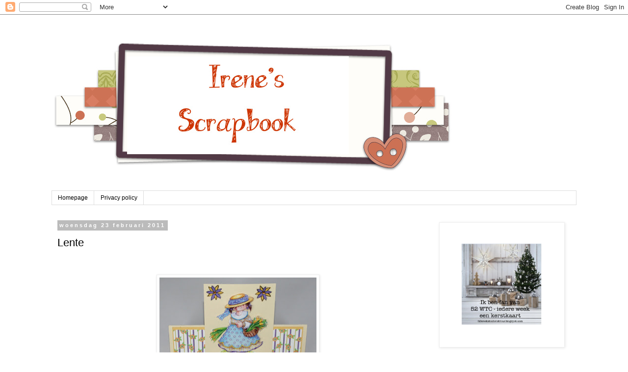

--- FILE ---
content_type: text/html; charset=UTF-8
request_url: https://marsvrouw.blogspot.com/2011/02/lente.html?showComment=1298575188715
body_size: 23039
content:
<!DOCTYPE html>
<html class='v2' dir='ltr' lang='nl'>
<head>
<link href='https://www.blogger.com/static/v1/widgets/335934321-css_bundle_v2.css' rel='stylesheet' type='text/css'/>
<meta content='width=1100' name='viewport'/>
<meta content='text/html; charset=UTF-8' http-equiv='Content-Type'/>
<meta content='blogger' name='generator'/>
<link href='https://marsvrouw.blogspot.com/favicon.ico' rel='icon' type='image/x-icon'/>
<link href='https://marsvrouw.blogspot.com/2011/02/lente.html' rel='canonical'/>
<link rel="alternate" type="application/atom+xml" title="Irene&#39;s Scrapbook - Atom" href="https://marsvrouw.blogspot.com/feeds/posts/default" />
<link rel="alternate" type="application/rss+xml" title="Irene&#39;s Scrapbook - RSS" href="https://marsvrouw.blogspot.com/feeds/posts/default?alt=rss" />
<link rel="service.post" type="application/atom+xml" title="Irene&#39;s Scrapbook - Atom" href="https://www.blogger.com/feeds/4708443885266046712/posts/default" />

<link rel="alternate" type="application/atom+xml" title="Irene&#39;s Scrapbook - Atom" href="https://marsvrouw.blogspot.com/feeds/6401161110441868200/comments/default" />
<!--Can't find substitution for tag [blog.ieCssRetrofitLinks]-->
<link href='https://blogger.googleusercontent.com/img/b/R29vZ2xl/AVvXsEgrhM1PDNvqeees89EHaRGNT41OXiqMCQtk2uziT0S8RxTcCazC3H1ll-zZxJXRge6Xca01DVwjMLi5JaFbPliBqAUDw7vG2_gO7-wq3Msv6b0LIvamNtgxKeT_CKEmpbxrfIcVuh6Z40Y/s320/IMG_0015.JPG' rel='image_src'/>
<meta content='https://marsvrouw.blogspot.com/2011/02/lente.html' property='og:url'/>
<meta content='Lente' property='og:title'/>
<meta content='    Deze kaart is voor de verjaardag van mijn superlieve nicht (de mamma van Moritz) die  in Duitsland woont en dol op  tulpen is. Het is ee...' property='og:description'/>
<meta content='https://blogger.googleusercontent.com/img/b/R29vZ2xl/AVvXsEgrhM1PDNvqeees89EHaRGNT41OXiqMCQtk2uziT0S8RxTcCazC3H1ll-zZxJXRge6Xca01DVwjMLi5JaFbPliBqAUDw7vG2_gO7-wq3Msv6b0LIvamNtgxKeT_CKEmpbxrfIcVuh6Z40Y/w1200-h630-p-k-no-nu/IMG_0015.JPG' property='og:image'/>
<title>Irene's Scrapbook: Lente</title>
<style id='page-skin-1' type='text/css'><!--
/*
-----------------------------------------------
Blogger Template Style
Name:     Simple
Designer: Blogger
URL:      www.blogger.com
----------------------------------------------- */
/* Content
----------------------------------------------- */
body {
font: normal normal 12px 'Trebuchet MS', Trebuchet, Verdana, sans-serif;
color: #000000;
background: #ffffff none repeat scroll top left;
padding: 0 0 0 0;
}
html body .region-inner {
min-width: 0;
max-width: 100%;
width: auto;
}
h2 {
font-size: 22px;
}
a:link {
text-decoration:none;
color: #990000;
}
a:visited {
text-decoration:none;
color: #990000;
}
a:hover {
text-decoration:underline;
color: #990000;
}
.body-fauxcolumn-outer .fauxcolumn-inner {
background: transparent none repeat scroll top left;
_background-image: none;
}
.body-fauxcolumn-outer .cap-top {
position: absolute;
z-index: 1;
height: 400px;
width: 100%;
}
.body-fauxcolumn-outer .cap-top .cap-left {
width: 100%;
background: transparent none repeat-x scroll top left;
_background-image: none;
}
.content-outer {
-moz-box-shadow: 0 0 0 rgba(0, 0, 0, .15);
-webkit-box-shadow: 0 0 0 rgba(0, 0, 0, .15);
-goog-ms-box-shadow: 0 0 0 #333333;
box-shadow: 0 0 0 rgba(0, 0, 0, .15);
margin-bottom: 1px;
}
.content-inner {
padding: 10px 40px;
}
.content-inner {
background-color: #ffffff;
}
/* Header
----------------------------------------------- */
.header-outer {
background: transparent none repeat-x scroll 0 -400px;
_background-image: none;
}
.Header h1 {
font: normal normal 40px 'Trebuchet MS',Trebuchet,Verdana,sans-serif;
color: #990000;
text-shadow: 0 0 0 rgba(0, 0, 0, .2);
}
.Header h1 a {
color: #990000;
}
.Header .description {
font-size: 18px;
color: #000000;
}
.header-inner .Header .titlewrapper {
padding: 22px 0;
}
.header-inner .Header .descriptionwrapper {
padding: 0 0;
}
/* Tabs
----------------------------------------------- */
.tabs-inner .section:first-child {
border-top: 0 solid #dddddd;
}
.tabs-inner .section:first-child ul {
margin-top: -1px;
border-top: 1px solid #dddddd;
border-left: 1px solid #dddddd;
border-right: 1px solid #dddddd;
}
.tabs-inner .widget ul {
background: transparent none repeat-x scroll 0 -800px;
_background-image: none;
border-bottom: 1px solid #dddddd;
margin-top: 0;
margin-left: -30px;
margin-right: -30px;
}
.tabs-inner .widget li a {
display: inline-block;
padding: .6em 1em;
font: normal normal 12px 'Trebuchet MS', Trebuchet, Verdana, sans-serif;
color: #000000;
border-left: 1px solid #ffffff;
border-right: 1px solid #dddddd;
}
.tabs-inner .widget li:first-child a {
border-left: none;
}
.tabs-inner .widget li.selected a, .tabs-inner .widget li a:hover {
color: #000000;
background-color: #eeeeee;
text-decoration: none;
}
/* Columns
----------------------------------------------- */
.main-outer {
border-top: 0 solid transparent;
}
.fauxcolumn-left-outer .fauxcolumn-inner {
border-right: 1px solid transparent;
}
.fauxcolumn-right-outer .fauxcolumn-inner {
border-left: 1px solid transparent;
}
/* Headings
----------------------------------------------- */
div.widget > h2,
div.widget h2.title {
margin: 0 0 1em 0;
font: normal bold 11px 'Trebuchet MS',Trebuchet,Verdana,sans-serif;
color: #000000;
}
/* Widgets
----------------------------------------------- */
.widget .zippy {
color: #999999;
text-shadow: 2px 2px 1px rgba(0, 0, 0, .1);
}
.widget .popular-posts ul {
list-style: none;
}
/* Posts
----------------------------------------------- */
h2.date-header {
font: normal bold 11px Arial, Tahoma, Helvetica, FreeSans, sans-serif;
}
.date-header span {
background-color: #bbbbbb;
color: #ffffff;
padding: 0.4em;
letter-spacing: 3px;
margin: inherit;
}
.main-inner {
padding-top: 35px;
padding-bottom: 65px;
}
.main-inner .column-center-inner {
padding: 0 0;
}
.main-inner .column-center-inner .section {
margin: 0 1em;
}
.post {
margin: 0 0 45px 0;
}
h3.post-title, .comments h4 {
font: normal normal 22px 'Trebuchet MS',Trebuchet,Verdana,sans-serif;
margin: .75em 0 0;
}
.post-body {
font-size: 110%;
line-height: 1.4;
position: relative;
}
.post-body img, .post-body .tr-caption-container, .Profile img, .Image img,
.BlogList .item-thumbnail img {
padding: 2px;
background: #ffffff;
border: 1px solid #eeeeee;
-moz-box-shadow: 1px 1px 5px rgba(0, 0, 0, .1);
-webkit-box-shadow: 1px 1px 5px rgba(0, 0, 0, .1);
box-shadow: 1px 1px 5px rgba(0, 0, 0, .1);
}
.post-body img, .post-body .tr-caption-container {
padding: 5px;
}
.post-body .tr-caption-container {
color: #000000;
}
.post-body .tr-caption-container img {
padding: 0;
background: transparent;
border: none;
-moz-box-shadow: 0 0 0 rgba(0, 0, 0, .1);
-webkit-box-shadow: 0 0 0 rgba(0, 0, 0, .1);
box-shadow: 0 0 0 rgba(0, 0, 0, .1);
}
.post-header {
margin: 0 0 1.5em;
line-height: 1.6;
font-size: 90%;
}
.post-footer {
margin: 20px -2px 0;
padding: 5px 10px;
color: #666666;
background-color: #eeeeee;
border-bottom: 1px solid #eeeeee;
line-height: 1.6;
font-size: 90%;
}
#comments .comment-author {
padding-top: 1.5em;
border-top: 1px solid transparent;
background-position: 0 1.5em;
}
#comments .comment-author:first-child {
padding-top: 0;
border-top: none;
}
.avatar-image-container {
margin: .2em 0 0;
}
#comments .avatar-image-container img {
border: 1px solid #eeeeee;
}
/* Comments
----------------------------------------------- */
.comments .comments-content .icon.blog-author {
background-repeat: no-repeat;
background-image: url([data-uri]);
}
.comments .comments-content .loadmore a {
border-top: 1px solid #999999;
border-bottom: 1px solid #999999;
}
.comments .comment-thread.inline-thread {
background-color: #eeeeee;
}
.comments .continue {
border-top: 2px solid #999999;
}
/* Accents
---------------------------------------------- */
.section-columns td.columns-cell {
border-left: 1px solid transparent;
}
.blog-pager {
background: transparent url(https://resources.blogblog.com/blogblog/data/1kt/simple/paging_dot.png) repeat-x scroll top center;
}
.blog-pager-older-link, .home-link,
.blog-pager-newer-link {
background-color: #ffffff;
padding: 5px;
}
.footer-outer {
border-top: 1px dashed #bbbbbb;
}
/* Mobile
----------------------------------------------- */
body.mobile  {
background-size: auto;
}
.mobile .body-fauxcolumn-outer {
background: transparent none repeat scroll top left;
}
.mobile .body-fauxcolumn-outer .cap-top {
background-size: 100% auto;
}
.mobile .content-outer {
-webkit-box-shadow: 0 0 3px rgba(0, 0, 0, .15);
box-shadow: 0 0 3px rgba(0, 0, 0, .15);
}
.mobile .tabs-inner .widget ul {
margin-left: 0;
margin-right: 0;
}
.mobile .post {
margin: 0;
}
.mobile .main-inner .column-center-inner .section {
margin: 0;
}
.mobile .date-header span {
padding: 0.1em 10px;
margin: 0 -10px;
}
.mobile h3.post-title {
margin: 0;
}
.mobile .blog-pager {
background: transparent none no-repeat scroll top center;
}
.mobile .footer-outer {
border-top: none;
}
.mobile .main-inner, .mobile .footer-inner {
background-color: #ffffff;
}
.mobile-index-contents {
color: #000000;
}
.mobile-link-button {
background-color: #990000;
}
.mobile-link-button a:link, .mobile-link-button a:visited {
color: #ffffff;
}
.mobile .tabs-inner .section:first-child {
border-top: none;
}
.mobile .tabs-inner .PageList .widget-content {
background-color: #eeeeee;
color: #000000;
border-top: 1px solid #dddddd;
border-bottom: 1px solid #dddddd;
}
.mobile .tabs-inner .PageList .widget-content .pagelist-arrow {
border-left: 1px solid #dddddd;
}

--></style>
<style id='template-skin-1' type='text/css'><!--
body {
min-width: 1150px;
}
.content-outer, .content-fauxcolumn-outer, .region-inner {
min-width: 1150px;
max-width: 1150px;
_width: 1150px;
}
.main-inner .columns {
padding-left: 0;
padding-right: 310px;
}
.main-inner .fauxcolumn-center-outer {
left: 0;
right: 310px;
/* IE6 does not respect left and right together */
_width: expression(this.parentNode.offsetWidth -
parseInt("0") -
parseInt("310px") + 'px');
}
.main-inner .fauxcolumn-left-outer {
width: 0;
}
.main-inner .fauxcolumn-right-outer {
width: 310px;
}
.main-inner .column-left-outer {
width: 0;
right: 100%;
margin-left: -0;
}
.main-inner .column-right-outer {
width: 310px;
margin-right: -310px;
}
#layout {
min-width: 0;
}
#layout .content-outer {
min-width: 0;
width: 800px;
}
#layout .region-inner {
min-width: 0;
width: auto;
}
body#layout div.add_widget {
padding: 8px;
}
body#layout div.add_widget a {
margin-left: 32px;
}
--></style>
<link href='https://www.blogger.com/dyn-css/authorization.css?targetBlogID=4708443885266046712&amp;zx=57b186ed-215e-4ec6-9428-d2141d592f52' media='none' onload='if(media!=&#39;all&#39;)media=&#39;all&#39;' rel='stylesheet'/><noscript><link href='https://www.blogger.com/dyn-css/authorization.css?targetBlogID=4708443885266046712&amp;zx=57b186ed-215e-4ec6-9428-d2141d592f52' rel='stylesheet'/></noscript>
<meta name='google-adsense-platform-account' content='ca-host-pub-1556223355139109'/>
<meta name='google-adsense-platform-domain' content='blogspot.com'/>

<link rel="stylesheet" href="https://fonts.googleapis.com/css2?display=swap&family=Satisfy"></head>
<body class='loading variant-simplysimple'>
<div class='navbar section' id='navbar' name='Navbar'><div class='widget Navbar' data-version='1' id='Navbar1'><script type="text/javascript">
    function setAttributeOnload(object, attribute, val) {
      if(window.addEventListener) {
        window.addEventListener('load',
          function(){ object[attribute] = val; }, false);
      } else {
        window.attachEvent('onload', function(){ object[attribute] = val; });
      }
    }
  </script>
<div id="navbar-iframe-container"></div>
<script type="text/javascript" src="https://apis.google.com/js/platform.js"></script>
<script type="text/javascript">
      gapi.load("gapi.iframes:gapi.iframes.style.bubble", function() {
        if (gapi.iframes && gapi.iframes.getContext) {
          gapi.iframes.getContext().openChild({
              url: 'https://www.blogger.com/navbar/4708443885266046712?po\x3d6401161110441868200\x26origin\x3dhttps://marsvrouw.blogspot.com',
              where: document.getElementById("navbar-iframe-container"),
              id: "navbar-iframe"
          });
        }
      });
    </script><script type="text/javascript">
(function() {
var script = document.createElement('script');
script.type = 'text/javascript';
script.src = '//pagead2.googlesyndication.com/pagead/js/google_top_exp.js';
var head = document.getElementsByTagName('head')[0];
if (head) {
head.appendChild(script);
}})();
</script>
</div></div>
<div class='body-fauxcolumns'>
<div class='fauxcolumn-outer body-fauxcolumn-outer'>
<div class='cap-top'>
<div class='cap-left'></div>
<div class='cap-right'></div>
</div>
<div class='fauxborder-left'>
<div class='fauxborder-right'></div>
<div class='fauxcolumn-inner'>
</div>
</div>
<div class='cap-bottom'>
<div class='cap-left'></div>
<div class='cap-right'></div>
</div>
</div>
</div>
<div class='content'>
<div class='content-fauxcolumns'>
<div class='fauxcolumn-outer content-fauxcolumn-outer'>
<div class='cap-top'>
<div class='cap-left'></div>
<div class='cap-right'></div>
</div>
<div class='fauxborder-left'>
<div class='fauxborder-right'></div>
<div class='fauxcolumn-inner'>
</div>
</div>
<div class='cap-bottom'>
<div class='cap-left'></div>
<div class='cap-right'></div>
</div>
</div>
</div>
<div class='content-outer'>
<div class='content-cap-top cap-top'>
<div class='cap-left'></div>
<div class='cap-right'></div>
</div>
<div class='fauxborder-left content-fauxborder-left'>
<div class='fauxborder-right content-fauxborder-right'></div>
<div class='content-inner'>
<header>
<div class='header-outer'>
<div class='header-cap-top cap-top'>
<div class='cap-left'></div>
<div class='cap-right'></div>
</div>
<div class='fauxborder-left header-fauxborder-left'>
<div class='fauxborder-right header-fauxborder-right'></div>
<div class='region-inner header-inner'>
<div class='header section' id='header' name='Koptekst'><div class='widget Header' data-version='1' id='Header1'>
<div id='header-inner'>
<a href='https://marsvrouw.blogspot.com/' style='display: block'>
<img alt='Irene&#39;s Scrapbook' height='350px; ' id='Header1_headerimg' src='https://blogger.googleusercontent.com/img/b/R29vZ2xl/AVvXsEg78-ZNY00mFheZwTjmMSrWTVruq1a4uT7TzRPk8Bjzimr8yjPCpOwCgVvvGaEPB8aQ2nohncPPJKO5FmWyt8mt-9yJOHBB4lFoaddB62ykAs-eDMFcAMgevuRQ55p3myp-Muva7rfB38ml/s1600/FotoFlexer_Photo.jpg' style='display: block' width='825px; '/>
</a>
</div>
</div></div>
</div>
</div>
<div class='header-cap-bottom cap-bottom'>
<div class='cap-left'></div>
<div class='cap-right'></div>
</div>
</div>
</header>
<div class='tabs-outer'>
<div class='tabs-cap-top cap-top'>
<div class='cap-left'></div>
<div class='cap-right'></div>
</div>
<div class='fauxborder-left tabs-fauxborder-left'>
<div class='fauxborder-right tabs-fauxborder-right'></div>
<div class='region-inner tabs-inner'>
<div class='tabs section' id='crosscol' name='Alle kolommen'><div class='widget PageList' data-version='1' id='PageList1'>
<h2>Pagina's</h2>
<div class='widget-content'>
<ul>
<li>
<a href='https://marsvrouw.blogspot.com/'>Homepage</a>
</li>
<li>
<a href='https://marsvrouw.blogspot.com/p/privacy.html'>Privacy policy</a>
</li>
</ul>
<div class='clear'></div>
</div>
</div></div>
<div class='tabs no-items section' id='crosscol-overflow' name='Cross-Column 2'></div>
</div>
</div>
<div class='tabs-cap-bottom cap-bottom'>
<div class='cap-left'></div>
<div class='cap-right'></div>
</div>
</div>
<div class='main-outer'>
<div class='main-cap-top cap-top'>
<div class='cap-left'></div>
<div class='cap-right'></div>
</div>
<div class='fauxborder-left main-fauxborder-left'>
<div class='fauxborder-right main-fauxborder-right'></div>
<div class='region-inner main-inner'>
<div class='columns fauxcolumns'>
<div class='fauxcolumn-outer fauxcolumn-center-outer'>
<div class='cap-top'>
<div class='cap-left'></div>
<div class='cap-right'></div>
</div>
<div class='fauxborder-left'>
<div class='fauxborder-right'></div>
<div class='fauxcolumn-inner'>
</div>
</div>
<div class='cap-bottom'>
<div class='cap-left'></div>
<div class='cap-right'></div>
</div>
</div>
<div class='fauxcolumn-outer fauxcolumn-left-outer'>
<div class='cap-top'>
<div class='cap-left'></div>
<div class='cap-right'></div>
</div>
<div class='fauxborder-left'>
<div class='fauxborder-right'></div>
<div class='fauxcolumn-inner'>
</div>
</div>
<div class='cap-bottom'>
<div class='cap-left'></div>
<div class='cap-right'></div>
</div>
</div>
<div class='fauxcolumn-outer fauxcolumn-right-outer'>
<div class='cap-top'>
<div class='cap-left'></div>
<div class='cap-right'></div>
</div>
<div class='fauxborder-left'>
<div class='fauxborder-right'></div>
<div class='fauxcolumn-inner'>
</div>
</div>
<div class='cap-bottom'>
<div class='cap-left'></div>
<div class='cap-right'></div>
</div>
</div>
<!-- corrects IE6 width calculation -->
<div class='columns-inner'>
<div class='column-center-outer'>
<div class='column-center-inner'>
<div class='main section' id='main' name='Algemeen'><div class='widget Blog' data-version='1' id='Blog1'>
<div class='blog-posts hfeed'>

          <div class="date-outer">
        
<h2 class='date-header'><span>woensdag 23 februari 2011</span></h2>

          <div class="date-posts">
        
<div class='post-outer'>
<div class='post hentry uncustomized-post-template' itemprop='blogPost' itemscope='itemscope' itemtype='http://schema.org/BlogPosting'>
<meta content='https://blogger.googleusercontent.com/img/b/R29vZ2xl/AVvXsEgrhM1PDNvqeees89EHaRGNT41OXiqMCQtk2uziT0S8RxTcCazC3H1ll-zZxJXRge6Xca01DVwjMLi5JaFbPliBqAUDw7vG2_gO7-wq3Msv6b0LIvamNtgxKeT_CKEmpbxrfIcVuh6Z40Y/s320/IMG_0015.JPG' itemprop='image_url'/>
<meta content='4708443885266046712' itemprop='blogId'/>
<meta content='6401161110441868200' itemprop='postId'/>
<a name='6401161110441868200'></a>
<h3 class='post-title entry-title' itemprop='name'>
Lente
</h3>
<div class='post-header'>
<div class='post-header-line-1'></div>
</div>
<div class='post-body entry-content' id='post-body-6401161110441868200' itemprop='description articleBody'>
<div class="separator" style="border-bottom: medium none; border-left: medium none; border-right: medium none; border-top: medium none; clear: both; text-align: center;"><br />
</div><div style="border-bottom: medium none; border-left: medium none; border-right: medium none; border-top: medium none;"><br />
</div><div class="separator" style="clear: both; text-align: center;"><a href="https://blogger.googleusercontent.com/img/b/R29vZ2xl/AVvXsEgrhM1PDNvqeees89EHaRGNT41OXiqMCQtk2uziT0S8RxTcCazC3H1ll-zZxJXRge6Xca01DVwjMLi5JaFbPliBqAUDw7vG2_gO7-wq3Msv6b0LIvamNtgxKeT_CKEmpbxrfIcVuh6Z40Y/s1600/IMG_0015.JPG" imageanchor="1" style="margin-left: 1em; margin-right: 1em;"><img border="0" height="296" j6="true" src="https://blogger.googleusercontent.com/img/b/R29vZ2xl/AVvXsEgrhM1PDNvqeees89EHaRGNT41OXiqMCQtk2uziT0S8RxTcCazC3H1ll-zZxJXRge6Xca01DVwjMLi5JaFbPliBqAUDw7vG2_gO7-wq3Msv6b0LIvamNtgxKeT_CKEmpbxrfIcVuh6Z40Y/s320/IMG_0015.JPG" width="320" /></a></div><div style="border-bottom: medium none; border-left: medium none; border-right: medium none; border-top: medium none;"><br />
</div><div style="border-bottom: medium none; border-left: medium none; border-right: medium none; border-top: medium none;"><br />
</div><div style="border-bottom: medium none; border-left: medium none; border-right: medium none; border-top: medium none;">Deze kaart is voor de verjaardag van mijn superlieve nicht </div><div style="border-bottom: medium none; border-left: medium none; border-right: medium none; border-top: medium none;">(de mamma van Moritz) die&nbsp; in Duitsland woont en dol op <br />
tulpen is.</div><div style="border-bottom: medium none; border-left: medium none; border-right: medium none; border-top: medium none;">Het is een "simpele" easelcard en voor mij de eerste keer dat </div><div style="border-bottom: medium none; border-left: medium none; border-right: medium none; border-top: medium none;">ik zoiets maak.</div><div style="border-bottom: medium none; border-left: medium none; border-right: medium none; border-top: medium none;">Hij doet ook mee aan de wedstrijd met het thema <a href="http://mariannedesign.blogspot.com/2011/02/challenge-27-thema-lentetheme-spring.html"><span style="color: #444444;">Lente</span></a>&nbsp;van </div><div style="border-bottom: medium none; border-left: medium none; border-right: medium none; border-top: medium none;">Marianne Design.</div><div style="border-bottom: medium none; border-left: medium none; border-right: medium none; border-top: medium none;"><br />
</div><div style="border-bottom: medium none; border-left: medium none; border-right: medium none; border-top: medium none;">Ik heb gebruikt:</div><div style="border-bottom: medium none; border-left: medium none; border-right: medium none; border-top: medium none;">papier - donker gele cardstock</div><div style="border-bottom: medium none; border-left: medium none; border-right: medium none; border-top: medium none;">&nbsp;&nbsp;&nbsp;&nbsp;&nbsp;&nbsp;&nbsp;&nbsp;&nbsp;&nbsp;&nbsp;&nbsp;&nbsp;&nbsp;&nbsp; Eline Bloc - Summmerfun en Springtime</div><div style="border-bottom: medium none; border-left: medium none; border-right: medium none; border-top: medium none;">3D&nbsp;Snoesje van MD</div><div style="border-bottom: medium none; border-left: medium none; border-right: medium none; border-top: medium none;">bloemetjes - clear stamp MD</div><div style="border-bottom: medium none; border-left: medium none; border-right: medium none; border-top: medium none;">blaadjes - Creatable MD</div><div style="border-bottom: medium none; border-left: medium none; border-right: medium none; border-top: medium none;">frame - Nellie Snellen</div><div style="border-bottom: medium none; border-left: medium none; border-right: medium none; border-top: medium none;">tekst zelf gemaakt op de pc</div><div style="border-bottom: medium none; border-left: medium none; border-right: medium none; border-top: medium none;">Verder Perlenpen 501, Stickles&nbsp;en strass steentjes.</div><div style="border-bottom: medium none; border-left: medium none; border-right: medium none; border-top: medium none;"><br />
</div><a href="http://www.mylivesignature.com/" target="_blank"><img src="https://lh3.googleusercontent.com/blogger_img_proxy/AEn0k_vUlOPjkbHehaWCRH7btPer60emQtKwCg4vFrO8hlzPXvBuDFypEi0HuMvYbGXd0v2tX_xM9ZhzDV18exXJvHvE8Ro8nXeqcOjcDICoCpUHZVHnKhT0QcNDqZTgPnx7VLQm24q2rMdeWV1Z67QDiIFxzbr53o8=s0-d" style="background: none transparent scroll repeat 0% 0%; border-bottom: 0px; border-left: 0px; border-right: 0px; border-top: 0px;"></a>
<div style='clear: both;'></div>
</div>
<div class='post-footer'>
<div class='post-footer-line post-footer-line-1'>
<span class='post-author vcard'>
</span>
<span class='post-timestamp'>
</span>
<span class='post-comment-link'>
</span>
<span class='post-icons'>
<span class='item-control blog-admin pid-259068971'>
<a href='https://www.blogger.com/post-edit.g?blogID=4708443885266046712&postID=6401161110441868200&from=pencil' title='Post bewerken'>
<img alt='' class='icon-action' height='18' src='https://resources.blogblog.com/img/icon18_edit_allbkg.gif' width='18'/>
</a>
</span>
</span>
<div class='post-share-buttons goog-inline-block'>
<a class='goog-inline-block share-button sb-email' href='https://www.blogger.com/share-post.g?blogID=4708443885266046712&postID=6401161110441868200&target=email' target='_blank' title='Dit e-mailen
'><span class='share-button-link-text'>Dit e-mailen
</span></a><a class='goog-inline-block share-button sb-blog' href='https://www.blogger.com/share-post.g?blogID=4708443885266046712&postID=6401161110441868200&target=blog' onclick='window.open(this.href, "_blank", "height=270,width=475"); return false;' target='_blank' title='Dit bloggen!'><span class='share-button-link-text'>Dit bloggen!</span></a><a class='goog-inline-block share-button sb-twitter' href='https://www.blogger.com/share-post.g?blogID=4708443885266046712&postID=6401161110441868200&target=twitter' target='_blank' title='Delen via X'><span class='share-button-link-text'>Delen via X</span></a><a class='goog-inline-block share-button sb-facebook' href='https://www.blogger.com/share-post.g?blogID=4708443885266046712&postID=6401161110441868200&target=facebook' onclick='window.open(this.href, "_blank", "height=430,width=640"); return false;' target='_blank' title='Delen op Facebook'><span class='share-button-link-text'>Delen op Facebook</span></a><a class='goog-inline-block share-button sb-pinterest' href='https://www.blogger.com/share-post.g?blogID=4708443885266046712&postID=6401161110441868200&target=pinterest' target='_blank' title='Delen op Pinterest'><span class='share-button-link-text'>Delen op Pinterest</span></a>
</div>
</div>
<div class='post-footer-line post-footer-line-2'>
<span class='post-labels'>
</span>
</div>
<div class='post-footer-line post-footer-line-3'>
<span class='post-location'>
</span>
</div>
</div>
</div>
<div class='comments' id='comments'>
<a name='comments'></a>
<h4>22 opmerkingen:</h4>
<div id='Blog1_comments-block-wrapper'>
<dl class='avatar-comment-indent' id='comments-block'>
<dt class='comment-author ' id='c1179744512061333768'>
<a name='c1179744512061333768'></a>
<div class="avatar-image-container vcard"><span dir="ltr"><a href="https://www.blogger.com/profile/06410271651157600993" target="" rel="nofollow" onclick="" class="avatar-hovercard" id="av-1179744512061333768-06410271651157600993"><img src="https://resources.blogblog.com/img/blank.gif" width="35" height="35" class="delayLoad" style="display: none;" longdesc="//blogger.googleusercontent.com/img/b/R29vZ2xl/AVvXsEjaV2nknMKC8hooi8rncVi1XoLjt7TOtRqtUxGGrO2D_jsaO50evLznN7LHFlDlcYKTElWvcYxqzdc8ApuS1EO6xKyumkobx1M-ODfs2obgNHmj0yk5xS6zomxoIohsaA/s45-c/*" alt="" title="Mignonnn">

<noscript><img src="//blogger.googleusercontent.com/img/b/R29vZ2xl/AVvXsEjaV2nknMKC8hooi8rncVi1XoLjt7TOtRqtUxGGrO2D_jsaO50evLznN7LHFlDlcYKTElWvcYxqzdc8ApuS1EO6xKyumkobx1M-ODfs2obgNHmj0yk5xS6zomxoIohsaA/s45-c/*" width="35" height="35" class="photo" alt=""></noscript></a></span></div>
<a href='https://www.blogger.com/profile/06410271651157600993' rel='nofollow'>Mignonnn</a>
zei
</dt>
<dd class='comment-body' id='Blog1_cmt-1179744512061333768'>
<p>
ach wat een lief kaartje.. Erg mooi gemaakt.<br /><br />Groetjes<br />Mignon
</p>
</dd>
<dd class='comment-footer'>
<span class='comment-timestamp'>
<a href='https://marsvrouw.blogspot.com/2011/02/lente.html?showComment=1298462774244#c1179744512061333768' title='comment permalink'>
23 februari 2011 om 13:06
</a>
<span class='item-control blog-admin pid-783675303'>
<a class='comment-delete' href='https://www.blogger.com/comment/delete/4708443885266046712/1179744512061333768' title='Reactie verwijderen'>
<img src='https://resources.blogblog.com/img/icon_delete13.gif'/>
</a>
</span>
</span>
</dd>
<dt class='comment-author ' id='c4079436673992494712'>
<a name='c4079436673992494712'></a>
<div class="avatar-image-container vcard"><span dir="ltr"><a href="https://www.blogger.com/profile/06700587435444413402" target="" rel="nofollow" onclick="" class="avatar-hovercard" id="av-4079436673992494712-06700587435444413402"><img src="https://resources.blogblog.com/img/blank.gif" width="35" height="35" class="delayLoad" style="display: none;" longdesc="//blogger.googleusercontent.com/img/b/R29vZ2xl/AVvXsEiXVogThzih8kAo41BFTJ9OIqi_kbaJL6wy0rNpfiqcaK15PpSgQORCG1AlOSiAWQSHU1n9Gxvl_6oXXL5yKurpghAbFIh4tAtWKIrokfnJMnNgvisE4_cHb9uFIH5rwA/s45-c/Elly.JPG" alt="" title="Elly">

<noscript><img src="//blogger.googleusercontent.com/img/b/R29vZ2xl/AVvXsEiXVogThzih8kAo41BFTJ9OIqi_kbaJL6wy0rNpfiqcaK15PpSgQORCG1AlOSiAWQSHU1n9Gxvl_6oXXL5yKurpghAbFIh4tAtWKIrokfnJMnNgvisE4_cHb9uFIH5rwA/s45-c/Elly.JPG" width="35" height="35" class="photo" alt=""></noscript></a></span></div>
<a href='https://www.blogger.com/profile/06700587435444413402' rel='nofollow'>Elly</a>
zei
</dt>
<dd class='comment-body' id='Blog1_cmt-4079436673992494712'>
<p>
Het is een mooi kaartje met lieve kleuren,wie weet.......succes!<br /><br />Groetjes Elly
</p>
</dd>
<dd class='comment-footer'>
<span class='comment-timestamp'>
<a href='https://marsvrouw.blogspot.com/2011/02/lente.html?showComment=1298467071808#c4079436673992494712' title='comment permalink'>
23 februari 2011 om 14:17
</a>
<span class='item-control blog-admin pid-183537419'>
<a class='comment-delete' href='https://www.blogger.com/comment/delete/4708443885266046712/4079436673992494712' title='Reactie verwijderen'>
<img src='https://resources.blogblog.com/img/icon_delete13.gif'/>
</a>
</span>
</span>
</dd>
<dt class='comment-author ' id='c4789113656001355816'>
<a name='c4789113656001355816'></a>
<div class="avatar-image-container avatar-stock"><span dir="ltr"><a href="https://www.blogger.com/profile/03946274728085953685" target="" rel="nofollow" onclick="" class="avatar-hovercard" id="av-4789113656001355816-03946274728085953685"><img src="//www.blogger.com/img/blogger_logo_round_35.png" width="35" height="35" alt="" title="Jaimie">

</a></span></div>
<a href='https://www.blogger.com/profile/03946274728085953685' rel='nofollow'>Jaimie</a>
zei
</dt>
<dd class='comment-body' id='Blog1_cmt-4789113656001355816'>
<p>
Hallo Irene, <br /><br />Oh deze gaat je vriendin dan zeker wel leuk vinden, je hebt er ook nog een leuk model voor genomen (zelf heb ik deze ook nog nooit gemaakt, maar de jouwe is goed gelukt ! !<br /><br />Groetjes, Jaimie
</p>
</dd>
<dd class='comment-footer'>
<span class='comment-timestamp'>
<a href='https://marsvrouw.blogspot.com/2011/02/lente.html?showComment=1298471328371#c4789113656001355816' title='comment permalink'>
23 februari 2011 om 15:28
</a>
<span class='item-control blog-admin pid-1467007883'>
<a class='comment-delete' href='https://www.blogger.com/comment/delete/4708443885266046712/4789113656001355816' title='Reactie verwijderen'>
<img src='https://resources.blogblog.com/img/icon_delete13.gif'/>
</a>
</span>
</span>
</dd>
<dt class='comment-author ' id='c1223183380039456974'>
<a name='c1223183380039456974'></a>
<div class="avatar-image-container vcard"><span dir="ltr"><a href="https://www.blogger.com/profile/07031606632587054390" target="" rel="nofollow" onclick="" class="avatar-hovercard" id="av-1223183380039456974-07031606632587054390"><img src="https://resources.blogblog.com/img/blank.gif" width="35" height="35" class="delayLoad" style="display: none;" longdesc="//blogger.googleusercontent.com/img/b/R29vZ2xl/AVvXsEipm4hBJ6f5uTQkk5BAKoqPUD_XCR-9tMWPBRqmnP_HAqvY_dNfgQZuGALng_iT11ZUVV8OMUILhTKvWLmc2coNvfGfMvKu9QzYdRP_HAk_FuJNhQLAoJX5PwhXJ8Y-fA/s45-c/image.jpg" alt="" title="Linda">

<noscript><img src="//blogger.googleusercontent.com/img/b/R29vZ2xl/AVvXsEipm4hBJ6f5uTQkk5BAKoqPUD_XCR-9tMWPBRqmnP_HAqvY_dNfgQZuGALng_iT11ZUVV8OMUILhTKvWLmc2coNvfGfMvKu9QzYdRP_HAk_FuJNhQLAoJX5PwhXJ8Y-fA/s45-c/image.jpg" width="35" height="35" class="photo" alt=""></noscript></a></span></div>
<a href='https://www.blogger.com/profile/07031606632587054390' rel='nofollow'>Linda</a>
zei
</dt>
<dd class='comment-body' id='Blog1_cmt-1223183380039456974'>
<p>
Wat een lief voorjaarskaartje Irene.<br /><br />Gr Linda
</p>
</dd>
<dd class='comment-footer'>
<span class='comment-timestamp'>
<a href='https://marsvrouw.blogspot.com/2011/02/lente.html?showComment=1298471875890#c1223183380039456974' title='comment permalink'>
23 februari 2011 om 15:37
</a>
<span class='item-control blog-admin pid-1780922535'>
<a class='comment-delete' href='https://www.blogger.com/comment/delete/4708443885266046712/1223183380039456974' title='Reactie verwijderen'>
<img src='https://resources.blogblog.com/img/icon_delete13.gif'/>
</a>
</span>
</span>
</dd>
<dt class='comment-author ' id='c4705307488721199641'>
<a name='c4705307488721199641'></a>
<div class="avatar-image-container vcard"><span dir="ltr"><a href="https://www.blogger.com/profile/01095698120207479792" target="" rel="nofollow" onclick="" class="avatar-hovercard" id="av-4705307488721199641-01095698120207479792"><img src="https://resources.blogblog.com/img/blank.gif" width="35" height="35" class="delayLoad" style="display: none;" longdesc="//blogger.googleusercontent.com/img/b/R29vZ2xl/AVvXsEjkdNt3Fyzlob6ByD6a-AL6Eefb2_AgAAHP8D1VOFk0YbF240fmxm2f1Tm0k1aToFmvnbgAjCU7GhevjiGpl7-h5TXzBHgcTBljbLkWxJofSSBi3gvgeyUQVps0_aFQsg/s45-c/*" alt="" title="Anda">

<noscript><img src="//blogger.googleusercontent.com/img/b/R29vZ2xl/AVvXsEjkdNt3Fyzlob6ByD6a-AL6Eefb2_AgAAHP8D1VOFk0YbF240fmxm2f1Tm0k1aToFmvnbgAjCU7GhevjiGpl7-h5TXzBHgcTBljbLkWxJofSSBi3gvgeyUQVps0_aFQsg/s45-c/*" width="35" height="35" class="photo" alt=""></noscript></a></span></div>
<a href='https://www.blogger.com/profile/01095698120207479792' rel='nofollow'>Anda</a>
zei
</dt>
<dd class='comment-body' id='Blog1_cmt-4705307488721199641'>
<p>
Leuke kaart! Je krijgt spontaan zin in het voorjaar!<br /><br />Gr. Anda
</p>
</dd>
<dd class='comment-footer'>
<span class='comment-timestamp'>
<a href='https://marsvrouw.blogspot.com/2011/02/lente.html?showComment=1298472143429#c4705307488721199641' title='comment permalink'>
23 februari 2011 om 15:42
</a>
<span class='item-control blog-admin pid-1394921628'>
<a class='comment-delete' href='https://www.blogger.com/comment/delete/4708443885266046712/4705307488721199641' title='Reactie verwijderen'>
<img src='https://resources.blogblog.com/img/icon_delete13.gif'/>
</a>
</span>
</span>
</dd>
<dt class='comment-author ' id='c5989077554465769969'>
<a name='c5989077554465769969'></a>
<div class="avatar-image-container vcard"><span dir="ltr"><a href="https://www.blogger.com/profile/02357297628037765816" target="" rel="nofollow" onclick="" class="avatar-hovercard" id="av-5989077554465769969-02357297628037765816"><img src="https://resources.blogblog.com/img/blank.gif" width="35" height="35" class="delayLoad" style="display: none;" longdesc="//blogger.googleusercontent.com/img/b/R29vZ2xl/AVvXsEggZzx_aoIDoeOtp00Dh_8fUoXbMM8ICkjR929yC7uEzUAOKkcv8W1Ak36s9SVLg8HlLExpJFArj5k82MbwDGjOdJK2r5aEORh8fIWB5layLEH7wc3mEqCj6N0jodICbTA/s45-c/100_0010.JPG" alt="" title="chantal">

<noscript><img src="//blogger.googleusercontent.com/img/b/R29vZ2xl/AVvXsEggZzx_aoIDoeOtp00Dh_8fUoXbMM8ICkjR929yC7uEzUAOKkcv8W1Ak36s9SVLg8HlLExpJFArj5k82MbwDGjOdJK2r5aEORh8fIWB5layLEH7wc3mEqCj6N0jodICbTA/s45-c/100_0010.JPG" width="35" height="35" class="photo" alt=""></noscript></a></span></div>
<a href='https://www.blogger.com/profile/02357297628037765816' rel='nofollow'>chantal</a>
zei
</dt>
<dd class='comment-body' id='Blog1_cmt-5989077554465769969'>
<p>
schitterende kaart irene <br />erg leuk gedaan <br />liefs chantal
</p>
</dd>
<dd class='comment-footer'>
<span class='comment-timestamp'>
<a href='https://marsvrouw.blogspot.com/2011/02/lente.html?showComment=1298480921939#c5989077554465769969' title='comment permalink'>
23 februari 2011 om 18:08
</a>
<span class='item-control blog-admin pid-1843418950'>
<a class='comment-delete' href='https://www.blogger.com/comment/delete/4708443885266046712/5989077554465769969' title='Reactie verwijderen'>
<img src='https://resources.blogblog.com/img/icon_delete13.gif'/>
</a>
</span>
</span>
</dd>
<dt class='comment-author ' id='c810063886841056928'>
<a name='c810063886841056928'></a>
<div class="avatar-image-container avatar-stock"><span dir="ltr"><a href="https://www.blogger.com/profile/16960800171340191601" target="" rel="nofollow" onclick="" class="avatar-hovercard" id="av-810063886841056928-16960800171340191601"><img src="//www.blogger.com/img/blogger_logo_round_35.png" width="35" height="35" alt="" title="Wybrich">

</a></span></div>
<a href='https://www.blogger.com/profile/16960800171340191601' rel='nofollow'>Wybrich</a>
zei
</dt>
<dd class='comment-body' id='Blog1_cmt-810063886841056928'>
<p>
wat een schitterende kaart Irene!<br />mooi die takjes van je!<br /><br />bedankt voor het meedoen met de challenge.<br />groeten Wybrich <br />Desingteam MDblog
</p>
</dd>
<dd class='comment-footer'>
<span class='comment-timestamp'>
<a href='https://marsvrouw.blogspot.com/2011/02/lente.html?showComment=1298483379480#c810063886841056928' title='comment permalink'>
23 februari 2011 om 18:49
</a>
<span class='item-control blog-admin pid-1204363590'>
<a class='comment-delete' href='https://www.blogger.com/comment/delete/4708443885266046712/810063886841056928' title='Reactie verwijderen'>
<img src='https://resources.blogblog.com/img/icon_delete13.gif'/>
</a>
</span>
</span>
</dd>
<dt class='comment-author ' id='c8858942927870838847'>
<a name='c8858942927870838847'></a>
<div class="avatar-image-container avatar-stock"><span dir="ltr"><a href="https://www.blogger.com/profile/14010155221743542933" target="" rel="nofollow" onclick="" class="avatar-hovercard" id="av-8858942927870838847-14010155221743542933"><img src="//www.blogger.com/img/blogger_logo_round_35.png" width="35" height="35" alt="" title="sarams1987a">

</a></span></div>
<a href='https://www.blogger.com/profile/14010155221743542933' rel='nofollow'>sarams1987a</a>
zei
</dt>
<dd class='comment-body' id='Blog1_cmt-8858942927870838847'>
<p>
zeer mooie blog heb je, doe zo voort<br />zeer mooie werken heb je, proficiat :)<br /><br />Ik volg je blog via het volgknopje ;)<br /><br />mvg saramshobby<br /><br />www.saramshobby.blogspot.com
</p>
</dd>
<dd class='comment-footer'>
<span class='comment-timestamp'>
<a href='https://marsvrouw.blogspot.com/2011/02/lente.html?showComment=1298485655784#c8858942927870838847' title='comment permalink'>
23 februari 2011 om 19:27
</a>
<span class='item-control blog-admin pid-699871113'>
<a class='comment-delete' href='https://www.blogger.com/comment/delete/4708443885266046712/8858942927870838847' title='Reactie verwijderen'>
<img src='https://resources.blogblog.com/img/icon_delete13.gif'/>
</a>
</span>
</span>
</dd>
<dt class='comment-author ' id='c8263988522387766452'>
<a name='c8263988522387766452'></a>
<div class="avatar-image-container vcard"><span dir="ltr"><a href="https://www.blogger.com/profile/09600455410560605138" target="" rel="nofollow" onclick="" class="avatar-hovercard" id="av-8263988522387766452-09600455410560605138"><img src="https://resources.blogblog.com/img/blank.gif" width="35" height="35" class="delayLoad" style="display: none;" longdesc="//blogger.googleusercontent.com/img/b/R29vZ2xl/AVvXsEgus_dekgia4FBdgwxBwfIH8qqEv2f-HoBmF5vFlxca4YAEfu3Fexs3N40JHqKntCBbva8CdmumTbEIURz5V_6fq41CV7zN_MdjAHMZwcBKccCax1X3RgNBIQ1uyZKrv4E/s45-c/*" alt="" title="CARDS BY JOL AND ART BY JOL">

<noscript><img src="//blogger.googleusercontent.com/img/b/R29vZ2xl/AVvXsEgus_dekgia4FBdgwxBwfIH8qqEv2f-HoBmF5vFlxca4YAEfu3Fexs3N40JHqKntCBbva8CdmumTbEIURz5V_6fq41CV7zN_MdjAHMZwcBKccCax1X3RgNBIQ1uyZKrv4E/s45-c/*" width="35" height="35" class="photo" alt=""></noscript></a></span></div>
<a href='https://www.blogger.com/profile/09600455410560605138' rel='nofollow'>CARDS BY JOL AND ART BY JOL</a>
zei
</dt>
<dd class='comment-body' id='Blog1_cmt-8263988522387766452'>
<p>
eenvoud siert de mens, ik vind je kaart helemaal geweldig.<br /><br />groetjes jolande
</p>
</dd>
<dd class='comment-footer'>
<span class='comment-timestamp'>
<a href='https://marsvrouw.blogspot.com/2011/02/lente.html?showComment=1298485928279#c8263988522387766452' title='comment permalink'>
23 februari 2011 om 19:32
</a>
<span class='item-control blog-admin pid-639426105'>
<a class='comment-delete' href='https://www.blogger.com/comment/delete/4708443885266046712/8263988522387766452' title='Reactie verwijderen'>
<img src='https://resources.blogblog.com/img/icon_delete13.gif'/>
</a>
</span>
</span>
</dd>
<dt class='comment-author ' id='c66974861112161247'>
<a name='c66974861112161247'></a>
<div class="avatar-image-container vcard"><span dir="ltr"><a href="https://www.blogger.com/profile/15230296816636508873" target="" rel="nofollow" onclick="" class="avatar-hovercard" id="av-66974861112161247-15230296816636508873"><img src="https://resources.blogblog.com/img/blank.gif" width="35" height="35" class="delayLoad" style="display: none;" longdesc="//blogger.googleusercontent.com/img/b/R29vZ2xl/AVvXsEiv4dMC8DeHHPsEIS1N8HEYZIrQtkQzbL5DdHuL35PGY0eIZUwBVFtN9ZNvTpNLTT843jpVRGG7Z1_B8VdZooX5sculr-MOnyMV-iELuEBqgH5kNWu1XQ9Bd-rke5LO9Q/s45-c/P1040135.JPG" alt="" title="Scrap en Kaartenfun met Stampin-Up">

<noscript><img src="//blogger.googleusercontent.com/img/b/R29vZ2xl/AVvXsEiv4dMC8DeHHPsEIS1N8HEYZIrQtkQzbL5DdHuL35PGY0eIZUwBVFtN9ZNvTpNLTT843jpVRGG7Z1_B8VdZooX5sculr-MOnyMV-iELuEBqgH5kNWu1XQ9Bd-rke5LO9Q/s45-c/P1040135.JPG" width="35" height="35" class="photo" alt=""></noscript></a></span></div>
<a href='https://www.blogger.com/profile/15230296816636508873' rel='nofollow'>Scrap en Kaartenfun met Stampin-Up</a>
zei
</dt>
<dd class='comment-body' id='Blog1_cmt-66974861112161247'>
<p>
Hallo Irene,<br />Leuk dat je toch even reageert op de uitslag van de vragen op mijn blog. Tja ..... helaas.<br />Je kaartje is leuk geworden. Heb je deze nu ingekleurd met de Copics of is het een 3d afbeelding? Toepasselijke tekst erbij.<br />Hartelijke groetjes Lida
</p>
</dd>
<dd class='comment-footer'>
<span class='comment-timestamp'>
<a href='https://marsvrouw.blogspot.com/2011/02/lente.html?showComment=1298487064189#c66974861112161247' title='comment permalink'>
23 februari 2011 om 19:51
</a>
<span class='item-control blog-admin pid-1041697763'>
<a class='comment-delete' href='https://www.blogger.com/comment/delete/4708443885266046712/66974861112161247' title='Reactie verwijderen'>
<img src='https://resources.blogblog.com/img/icon_delete13.gif'/>
</a>
</span>
</span>
</dd>
<dt class='comment-author ' id='c5904921875409859318'>
<a name='c5904921875409859318'></a>
<div class="avatar-image-container vcard"><span dir="ltr"><a href="https://www.blogger.com/profile/16445054414236577063" target="" rel="nofollow" onclick="" class="avatar-hovercard" id="av-5904921875409859318-16445054414236577063"><img src="https://resources.blogblog.com/img/blank.gif" width="35" height="35" class="delayLoad" style="display: none;" longdesc="//blogger.googleusercontent.com/img/b/R29vZ2xl/AVvXsEimdZVTMPBLueh7yHPwUd0MJ-y_qfrVKjtXDaHEnEgAFlYGyfqiVDzjxiQc3DpY7SHFvn4HTbbijlzj8TtQzRljSCRfaY6P5js_LpkYXWigpw3W8StDvYXNBUCJo-YKueM/s45-c/176514944_3635560023221279_7691795701848620809_n.jpg" alt="" title="*mieke*">

<noscript><img src="//blogger.googleusercontent.com/img/b/R29vZ2xl/AVvXsEimdZVTMPBLueh7yHPwUd0MJ-y_qfrVKjtXDaHEnEgAFlYGyfqiVDzjxiQc3DpY7SHFvn4HTbbijlzj8TtQzRljSCRfaY6P5js_LpkYXWigpw3W8StDvYXNBUCJo-YKueM/s45-c/176514944_3635560023221279_7691795701848620809_n.jpg" width="35" height="35" class="photo" alt=""></noscript></a></span></div>
<a href='https://www.blogger.com/profile/16445054414236577063' rel='nofollow'>*mieke*</a>
zei
</dt>
<dd class='comment-body' id='Blog1_cmt-5904921875409859318'>
<p>
Hey Irene,<br />Wat een leuke kaart heb je gemaakt en ik vind de tekst ook erg leuk bedacht!<br />Groetjes Mieke
</p>
</dd>
<dd class='comment-footer'>
<span class='comment-timestamp'>
<a href='https://marsvrouw.blogspot.com/2011/02/lente.html?showComment=1298488892004#c5904921875409859318' title='comment permalink'>
23 februari 2011 om 20:21
</a>
<span class='item-control blog-admin pid-1410467970'>
<a class='comment-delete' href='https://www.blogger.com/comment/delete/4708443885266046712/5904921875409859318' title='Reactie verwijderen'>
<img src='https://resources.blogblog.com/img/icon_delete13.gif'/>
</a>
</span>
</span>
</dd>
<dt class='comment-author ' id='c4082465137920029945'>
<a name='c4082465137920029945'></a>
<div class="avatar-image-container vcard"><span dir="ltr"><a href="https://www.blogger.com/profile/00752334811492985467" target="" rel="nofollow" onclick="" class="avatar-hovercard" id="av-4082465137920029945-00752334811492985467"><img src="https://resources.blogblog.com/img/blank.gif" width="35" height="35" class="delayLoad" style="display: none;" longdesc="//blogger.googleusercontent.com/img/b/R29vZ2xl/AVvXsEiVr_kafxbs9IiCiYA0WUBBoWEVsZo-tQrTyDJfv5IAZ2Gem8577-yZ2_0WsxKmeingq9zJ4v2A-h3co3-ZFzQ0asE1bCKnRt30Scw8g6RbnfrmkpeRl6rXWLjcnKsXug/s45-c/Kopie+van+DSCN5917.JPG" alt="" title="Jolanda Cuper">

<noscript><img src="//blogger.googleusercontent.com/img/b/R29vZ2xl/AVvXsEiVr_kafxbs9IiCiYA0WUBBoWEVsZo-tQrTyDJfv5IAZ2Gem8577-yZ2_0WsxKmeingq9zJ4v2A-h3co3-ZFzQ0asE1bCKnRt30Scw8g6RbnfrmkpeRl6rXWLjcnKsXug/s45-c/Kopie+van+DSCN5917.JPG" width="35" height="35" class="photo" alt=""></noscript></a></span></div>
<a href='https://www.blogger.com/profile/00752334811492985467' rel='nofollow'>Jolanda Cuper</a>
zei
</dt>
<dd class='comment-body' id='Blog1_cmt-4082465137920029945'>
<p>
Lief hoor! Het is een prachtige uitwerking! Veel succes met de Challenge! Groetjes Jolanda.
</p>
</dd>
<dd class='comment-footer'>
<span class='comment-timestamp'>
<a href='https://marsvrouw.blogspot.com/2011/02/lente.html?showComment=1298489028357#c4082465137920029945' title='comment permalink'>
23 februari 2011 om 20:23
</a>
<span class='item-control blog-admin pid-108562900'>
<a class='comment-delete' href='https://www.blogger.com/comment/delete/4708443885266046712/4082465137920029945' title='Reactie verwijderen'>
<img src='https://resources.blogblog.com/img/icon_delete13.gif'/>
</a>
</span>
</span>
</dd>
<dt class='comment-author ' id='c7774408011683488925'>
<a name='c7774408011683488925'></a>
<div class="avatar-image-container vcard"><span dir="ltr"><a href="https://www.blogger.com/profile/05882751388573738258" target="" rel="nofollow" onclick="" class="avatar-hovercard" id="av-7774408011683488925-05882751388573738258"><img src="https://resources.blogblog.com/img/blank.gif" width="35" height="35" class="delayLoad" style="display: none;" longdesc="//blogger.googleusercontent.com/img/b/R29vZ2xl/AVvXsEgkwrcpWOR6VlZ5b8Ja2q4Itj9RqJe4G5QQCK0RaOmhJiLR9sa6NIVNqdJt9NIQDcqjVg5FiSEhzy28lgfVrDAhw29k5PeO614OmJRiyNETWTbU3FM6J6qewl5pFhEH9QI/s45-c/DCD_8988.jpg" alt="" title="Christine">

<noscript><img src="//blogger.googleusercontent.com/img/b/R29vZ2xl/AVvXsEgkwrcpWOR6VlZ5b8Ja2q4Itj9RqJe4G5QQCK0RaOmhJiLR9sa6NIVNqdJt9NIQDcqjVg5FiSEhzy28lgfVrDAhw29k5PeO614OmJRiyNETWTbU3FM6J6qewl5pFhEH9QI/s45-c/DCD_8988.jpg" width="35" height="35" class="photo" alt=""></noscript></a></span></div>
<a href='https://www.blogger.com/profile/05882751388573738258' rel='nofollow'>Christine</a>
zei
</dt>
<dd class='comment-body' id='Blog1_cmt-7774408011683488925'>
<p>
Dag Irene<br />Lekker fris kaartje! Geurt inderdaad naar de lente!<br />Groetjes Christine
</p>
</dd>
<dd class='comment-footer'>
<span class='comment-timestamp'>
<a href='https://marsvrouw.blogspot.com/2011/02/lente.html?showComment=1298490475288#c7774408011683488925' title='comment permalink'>
23 februari 2011 om 20:47
</a>
<span class='item-control blog-admin pid-458656786'>
<a class='comment-delete' href='https://www.blogger.com/comment/delete/4708443885266046712/7774408011683488925' title='Reactie verwijderen'>
<img src='https://resources.blogblog.com/img/icon_delete13.gif'/>
</a>
</span>
</span>
</dd>
<dt class='comment-author ' id='c4248472613017087325'>
<a name='c4248472613017087325'></a>
<div class="avatar-image-container vcard"><span dir="ltr"><a href="https://www.blogger.com/profile/16031439705550979501" target="" rel="nofollow" onclick="" class="avatar-hovercard" id="av-4248472613017087325-16031439705550979501"><img src="https://resources.blogblog.com/img/blank.gif" width="35" height="35" class="delayLoad" style="display: none;" longdesc="//blogger.googleusercontent.com/img/b/R29vZ2xl/AVvXsEj5kVfkiNEkHr_ijksSyx68s6L_ZjQ0u-QmLgOowX0_LDzSXrPYIxYQXzUIeo9ljgxCWx030Y-Umv2xauELwVp7eBQwIfTCpS9WyNYx3Mwm_J55vUeyOL5xAuR8AhAfXw/s45-c/tineke+foto.jpg" alt="" title="Tineke&amp;#39;s hobby">

<noscript><img src="//blogger.googleusercontent.com/img/b/R29vZ2xl/AVvXsEj5kVfkiNEkHr_ijksSyx68s6L_ZjQ0u-QmLgOowX0_LDzSXrPYIxYQXzUIeo9ljgxCWx030Y-Umv2xauELwVp7eBQwIfTCpS9WyNYx3Mwm_J55vUeyOL5xAuR8AhAfXw/s45-c/tineke+foto.jpg" width="35" height="35" class="photo" alt=""></noscript></a></span></div>
<a href='https://www.blogger.com/profile/16031439705550979501' rel='nofollow'>Tineke&#39;s hobby</a>
zei
</dt>
<dd class='comment-body' id='Blog1_cmt-4248472613017087325'>
<p>
wat een schattig kaartje heel mooi gedaan dit vind je nicht vast heel mooi zo&#39;n vrolijke kaart<br />Groetjes Tineke
</p>
</dd>
<dd class='comment-footer'>
<span class='comment-timestamp'>
<a href='https://marsvrouw.blogspot.com/2011/02/lente.html?showComment=1298563760155#c4248472613017087325' title='comment permalink'>
24 februari 2011 om 17:09
</a>
<span class='item-control blog-admin pid-618325211'>
<a class='comment-delete' href='https://www.blogger.com/comment/delete/4708443885266046712/4248472613017087325' title='Reactie verwijderen'>
<img src='https://resources.blogblog.com/img/icon_delete13.gif'/>
</a>
</span>
</span>
</dd>
<dt class='comment-author ' id='c7257518030496011321'>
<a name='c7257518030496011321'></a>
<div class="avatar-image-container vcard"><span dir="ltr"><a href="https://www.blogger.com/profile/00739719451539140085" target="" rel="nofollow" onclick="" class="avatar-hovercard" id="av-7257518030496011321-00739719451539140085"><img src="https://resources.blogblog.com/img/blank.gif" width="35" height="35" class="delayLoad" style="display: none;" longdesc="//blogger.googleusercontent.com/img/b/R29vZ2xl/AVvXsEizc_tUxKrNhZQ_sipPx_JHpn459Orf_3BeH9sZdItrjM7-lb4Jmz4b3TBb2qsO-5TysuRKIRrX_mlthBES4xP0iUKqPWMHAxROM9Mup5bMZN6Qh5Y6uDwneIEYD2-WXZ4/s45-c/Sjak+22-6.jpg" alt="" title="Jacqueline (Sjakkie)">

<noscript><img src="//blogger.googleusercontent.com/img/b/R29vZ2xl/AVvXsEizc_tUxKrNhZQ_sipPx_JHpn459Orf_3BeH9sZdItrjM7-lb4Jmz4b3TBb2qsO-5TysuRKIRrX_mlthBES4xP0iUKqPWMHAxROM9Mup5bMZN6Qh5Y6uDwneIEYD2-WXZ4/s45-c/Sjak+22-6.jpg" width="35" height="35" class="photo" alt=""></noscript></a></span></div>
<a href='https://www.blogger.com/profile/00739719451539140085' rel='nofollow'>Jacqueline (Sjakkie)</a>
zei
</dt>
<dd class='comment-body' id='Blog1_cmt-7257518030496011321'>
<p>
Wat een prachtig kaartje Irene, erg leuk!<br />Groetjes van Jacqueline
</p>
</dd>
<dd class='comment-footer'>
<span class='comment-timestamp'>
<a href='https://marsvrouw.blogspot.com/2011/02/lente.html?showComment=1298575188715#c7257518030496011321' title='comment permalink'>
24 februari 2011 om 20:19
</a>
<span class='item-control blog-admin pid-1187733586'>
<a class='comment-delete' href='https://www.blogger.com/comment/delete/4708443885266046712/7257518030496011321' title='Reactie verwijderen'>
<img src='https://resources.blogblog.com/img/icon_delete13.gif'/>
</a>
</span>
</span>
</dd>
<dt class='comment-author ' id='c5322288204199452364'>
<a name='c5322288204199452364'></a>
<div class="avatar-image-container vcard"><span dir="ltr"><a href="https://www.blogger.com/profile/12848711504675555765" target="" rel="nofollow" onclick="" class="avatar-hovercard" id="av-5322288204199452364-12848711504675555765"><img src="https://resources.blogblog.com/img/blank.gif" width="35" height="35" class="delayLoad" style="display: none;" longdesc="//blogger.googleusercontent.com/img/b/R29vZ2xl/AVvXsEj5HCBiq43u1gQNLBWFDGyxocb1dWiJkYz1-8-eUhS7W_tII8JPyBXKEkk0_T-Rn9qgHyqz2nLoigMEZnyQ-zrzPs7sJbL0_fytsjrtMewozwPM1VGx11J5AZqjtNpeng/s45-c/*" alt="" title="Mieke">

<noscript><img src="//blogger.googleusercontent.com/img/b/R29vZ2xl/AVvXsEj5HCBiq43u1gQNLBWFDGyxocb1dWiJkYz1-8-eUhS7W_tII8JPyBXKEkk0_T-Rn9qgHyqz2nLoigMEZnyQ-zrzPs7sJbL0_fytsjrtMewozwPM1VGx11J5AZqjtNpeng/s45-c/*" width="35" height="35" class="photo" alt=""></noscript></a></span></div>
<a href='https://www.blogger.com/profile/12848711504675555765' rel='nofollow'>Mieke</a>
zei
</dt>
<dd class='comment-body' id='Blog1_cmt-5322288204199452364'>
<p>
Een heel erg lief lente kaartje hoor. Leuk hé zijn die easelkaarten.<br /><br />Wens je een fijn weekend.<br /><br />Gr. Mieke
</p>
</dd>
<dd class='comment-footer'>
<span class='comment-timestamp'>
<a href='https://marsvrouw.blogspot.com/2011/02/lente.html?showComment=1298638651895#c5322288204199452364' title='comment permalink'>
25 februari 2011 om 13:57
</a>
<span class='item-control blog-admin pid-955470641'>
<a class='comment-delete' href='https://www.blogger.com/comment/delete/4708443885266046712/5322288204199452364' title='Reactie verwijderen'>
<img src='https://resources.blogblog.com/img/icon_delete13.gif'/>
</a>
</span>
</span>
</dd>
<dt class='comment-author ' id='c1649705506908389556'>
<a name='c1649705506908389556'></a>
<div class="avatar-image-container vcard"><span dir="ltr"><a href="https://www.blogger.com/profile/05576686050847865731" target="" rel="nofollow" onclick="" class="avatar-hovercard" id="av-1649705506908389556-05576686050847865731"><img src="https://resources.blogblog.com/img/blank.gif" width="35" height="35" class="delayLoad" style="display: none;" longdesc="//blogger.googleusercontent.com/img/b/R29vZ2xl/AVvXsEjqaMExpmbfyIG8z22b14MwkeZt0kp2agzCsoQFVRLX_Bx-fbW0AFJ-I9Hs86ws2D80sHOdntjjPYB9Wr8DHI-pJ-lMbfJ8lzY8RcajGXLY3WDHFrfEn4k4OS3NdasDhQ/s45-c/7FC28BB0-C264-4557-8A27-A74162651D6E.jpeg" alt="" title="Janie Printz">

<noscript><img src="//blogger.googleusercontent.com/img/b/R29vZ2xl/AVvXsEjqaMExpmbfyIG8z22b14MwkeZt0kp2agzCsoQFVRLX_Bx-fbW0AFJ-I9Hs86ws2D80sHOdntjjPYB9Wr8DHI-pJ-lMbfJ8lzY8RcajGXLY3WDHFrfEn4k4OS3NdasDhQ/s45-c/7FC28BB0-C264-4557-8A27-A74162651D6E.jpeg" width="35" height="35" class="photo" alt=""></noscript></a></span></div>
<a href='https://www.blogger.com/profile/05576686050847865731' rel='nofollow'>Janie Printz</a>
zei
</dt>
<dd class='comment-body' id='Blog1_cmt-1649705506908389556'>
<p>
Irene this is so beautiful, I LOVE easel cards &amp; you&#39;ve really made this one perfectly. Great papers &amp; color combo.<br />Hugs, Janie
</p>
</dd>
<dd class='comment-footer'>
<span class='comment-timestamp'>
<a href='https://marsvrouw.blogspot.com/2011/02/lente.html?showComment=1298644303841#c1649705506908389556' title='comment permalink'>
25 februari 2011 om 15:31
</a>
<span class='item-control blog-admin pid-1682013453'>
<a class='comment-delete' href='https://www.blogger.com/comment/delete/4708443885266046712/1649705506908389556' title='Reactie verwijderen'>
<img src='https://resources.blogblog.com/img/icon_delete13.gif'/>
</a>
</span>
</span>
</dd>
<dt class='comment-author ' id='c3189858201043040865'>
<a name='c3189858201043040865'></a>
<div class="avatar-image-container vcard"><span dir="ltr"><a href="https://www.blogger.com/profile/15900528065967490179" target="" rel="nofollow" onclick="" class="avatar-hovercard" id="av-3189858201043040865-15900528065967490179"><img src="https://resources.blogblog.com/img/blank.gif" width="35" height="35" class="delayLoad" style="display: none;" longdesc="//blogger.googleusercontent.com/img/b/R29vZ2xl/AVvXsEhBcnVg4fBa7ltaJcc2DsM4xJV6fXr3Kb9ruxuAwdwpHljnMOnh-_AdYN6HTab2SNW6LdNY5259mN_CCBb8-KhN2U0fo9jIyz6B7jlxj_VN9NAkCe6Ai5cdVD2HrxIerCk/s45-c/48881171056671.jpg" alt="" title="Creative vlinder">

<noscript><img src="//blogger.googleusercontent.com/img/b/R29vZ2xl/AVvXsEhBcnVg4fBa7ltaJcc2DsM4xJV6fXr3Kb9ruxuAwdwpHljnMOnh-_AdYN6HTab2SNW6LdNY5259mN_CCBb8-KhN2U0fo9jIyz6B7jlxj_VN9NAkCe6Ai5cdVD2HrxIerCk/s45-c/48881171056671.jpg" width="35" height="35" class="photo" alt=""></noscript></a></span></div>
<a href='https://www.blogger.com/profile/15900528065967490179' rel='nofollow'>Creative vlinder</a>
zei
</dt>
<dd class='comment-body' id='Blog1_cmt-3189858201043040865'>
<p>
Hoi hoi,<br />Hier alles goed hoor, maar erg druk!<br />Heb wel een hele mooie kaart gemaakt de laatste dagen. Een leuke bedankkaart, maar ben vergeten een foto te maken........en heb de kaart al aan die persoon gegeven.....slim he!!!!<br /><br />Leuke kaart is dit trouwens geworden, je nicht zal er vast heel blij mee zijn.<br /><br />Groetjes Nadia en een fijn weekend!!!!
</p>
</dd>
<dd class='comment-footer'>
<span class='comment-timestamp'>
<a href='https://marsvrouw.blogspot.com/2011/02/lente.html?showComment=1298648391015#c3189858201043040865' title='comment permalink'>
25 februari 2011 om 16:39
</a>
<span class='item-control blog-admin pid-1242748621'>
<a class='comment-delete' href='https://www.blogger.com/comment/delete/4708443885266046712/3189858201043040865' title='Reactie verwijderen'>
<img src='https://resources.blogblog.com/img/icon_delete13.gif'/>
</a>
</span>
</span>
</dd>
<dt class='comment-author ' id='c4029724946632313526'>
<a name='c4029724946632313526'></a>
<div class="avatar-image-container vcard"><span dir="ltr"><a href="https://www.blogger.com/profile/05383513546636934284" target="" rel="nofollow" onclick="" class="avatar-hovercard" id="av-4029724946632313526-05383513546636934284"><img src="https://resources.blogblog.com/img/blank.gif" width="35" height="35" class="delayLoad" style="display: none;" longdesc="//2.bp.blogspot.com/-BzmWGOA0U1I/aBxyt8HAPrI/AAAAAAAAHUo/mJMsgFcZ258srxTAOkYoNwE68mldS1iewCK4BGAYYCw/s35/JMKd9-7rfx3jkgdqtu6nzok63qfu2k.jpeg" alt="" title="Jitske">

<noscript><img src="//2.bp.blogspot.com/-BzmWGOA0U1I/aBxyt8HAPrI/AAAAAAAAHUo/mJMsgFcZ258srxTAOkYoNwE68mldS1iewCK4BGAYYCw/s35/JMKd9-7rfx3jkgdqtu6nzok63qfu2k.jpeg" width="35" height="35" class="photo" alt=""></noscript></a></span></div>
<a href='https://www.blogger.com/profile/05383513546636934284' rel='nofollow'>Jitske</a>
zei
</dt>
<dd class='comment-body' id='Blog1_cmt-4029724946632313526'>
<p>
heerlijk lente kaartje,<br />Groetjes Jitske
</p>
</dd>
<dd class='comment-footer'>
<span class='comment-timestamp'>
<a href='https://marsvrouw.blogspot.com/2011/02/lente.html?showComment=1298659209917#c4029724946632313526' title='comment permalink'>
25 februari 2011 om 19:40
</a>
<span class='item-control blog-admin pid-34885995'>
<a class='comment-delete' href='https://www.blogger.com/comment/delete/4708443885266046712/4029724946632313526' title='Reactie verwijderen'>
<img src='https://resources.blogblog.com/img/icon_delete13.gif'/>
</a>
</span>
</span>
</dd>
<dt class='comment-author ' id='c4740557659517918025'>
<a name='c4740557659517918025'></a>
<div class="avatar-image-container vcard"><span dir="ltr"><a href="https://www.blogger.com/profile/11605095470461673346" target="" rel="nofollow" onclick="" class="avatar-hovercard" id="av-4740557659517918025-11605095470461673346"><img src="https://resources.blogblog.com/img/blank.gif" width="35" height="35" class="delayLoad" style="display: none;" longdesc="//blogger.googleusercontent.com/img/b/R29vZ2xl/AVvXsEiY7RN2lOeAHkijrlDkSa16bQ-rrsWFR7JbB6Kg8EcDpZNVY6Wu7RGIeaXDCw9Wj_SYBm6ET35vDA9DhourJjh0s1JyXPThlHozNPRrosWqltC6rT444dJA0eg9c0UfqA/s45-c/fototje+m.jpg" alt="" title="manuela">

<noscript><img src="//blogger.googleusercontent.com/img/b/R29vZ2xl/AVvXsEiY7RN2lOeAHkijrlDkSa16bQ-rrsWFR7JbB6Kg8EcDpZNVY6Wu7RGIeaXDCw9Wj_SYBm6ET35vDA9DhourJjh0s1JyXPThlHozNPRrosWqltC6rT444dJA0eg9c0UfqA/s45-c/fototje+m.jpg" width="35" height="35" class="photo" alt=""></noscript></a></span></div>
<a href='https://www.blogger.com/profile/11605095470461673346' rel='nofollow'>manuela</a>
zei
</dt>
<dd class='comment-body' id='Blog1_cmt-4740557659517918025'>
<p>
wat een schitterende kaart gemaakt en Leuk hé zijn die easelkaarten<br /><br />groetjes<br />Manuela
</p>
</dd>
<dd class='comment-footer'>
<span class='comment-timestamp'>
<a href='https://marsvrouw.blogspot.com/2011/02/lente.html?showComment=1298732720299#c4740557659517918025' title='comment permalink'>
26 februari 2011 om 16:05
</a>
<span class='item-control blog-admin pid-494649289'>
<a class='comment-delete' href='https://www.blogger.com/comment/delete/4708443885266046712/4740557659517918025' title='Reactie verwijderen'>
<img src='https://resources.blogblog.com/img/icon_delete13.gif'/>
</a>
</span>
</span>
</dd>
<dt class='comment-author ' id='c151247635430670782'>
<a name='c151247635430670782'></a>
<div class="avatar-image-container vcard"><span dir="ltr"><a href="https://www.blogger.com/profile/09858529690883795589" target="" rel="nofollow" onclick="" class="avatar-hovercard" id="av-151247635430670782-09858529690883795589"><img src="https://resources.blogblog.com/img/blank.gif" width="35" height="35" class="delayLoad" style="display: none;" longdesc="//blogger.googleusercontent.com/img/b/R29vZ2xl/AVvXsEhqm93yirPAA1CbiCQuWVrXqNQEJFFZm-oN0Vo4zZl0l96AIMQlmVgOlZt3lNAXJWPvxqLv6JcvS6Lt9Sn7soT4vYsW_TKaRbB6eg51Po71kYpDPf54Y30GYm2q3dzeOKQ/s45-c/PICT1669a.JPG" alt="" title="SCRAP TALK">

<noscript><img src="//blogger.googleusercontent.com/img/b/R29vZ2xl/AVvXsEhqm93yirPAA1CbiCQuWVrXqNQEJFFZm-oN0Vo4zZl0l96AIMQlmVgOlZt3lNAXJWPvxqLv6JcvS6Lt9Sn7soT4vYsW_TKaRbB6eg51Po71kYpDPf54Y30GYm2q3dzeOKQ/s45-c/PICT1669a.JPG" width="35" height="35" class="photo" alt=""></noscript></a></span></div>
<a href='https://www.blogger.com/profile/09858529690883795589' rel='nofollow'>SCRAP TALK</a>
zei
</dt>
<dd class='comment-body' id='Blog1_cmt-151247635430670782'>
<p>
Mooie vrolijke kaart!<br />En ja, we hebben een Pipoos en Action hier in België ;-)) Wel niet in de buurt maar ik kom er toch regelmatig.<br />Fijne zondag!<br />xxx<br />C.arine.
</p>
</dd>
<dd class='comment-footer'>
<span class='comment-timestamp'>
<a href='https://marsvrouw.blogspot.com/2011/02/lente.html?showComment=1298799695591#c151247635430670782' title='comment permalink'>
27 februari 2011 om 10:41
</a>
<span class='item-control blog-admin pid-357919853'>
<a class='comment-delete' href='https://www.blogger.com/comment/delete/4708443885266046712/151247635430670782' title='Reactie verwijderen'>
<img src='https://resources.blogblog.com/img/icon_delete13.gif'/>
</a>
</span>
</span>
</dd>
<dt class='comment-author ' id='c7067198609666644851'>
<a name='c7067198609666644851'></a>
<div class="avatar-image-container vcard"><span dir="ltr"><a href="https://www.blogger.com/profile/09089739456787656403" target="" rel="nofollow" onclick="" class="avatar-hovercard" id="av-7067198609666644851-09089739456787656403"><img src="https://resources.blogblog.com/img/blank.gif" width="35" height="35" class="delayLoad" style="display: none;" longdesc="//2.bp.blogspot.com/_dPzVdppWGLQ/S3Ry22NgMbI/AAAAAAAAANY/xy1NUtbghZM/S45-s35/Annika%2Baan%2Bde%2Bfreubel%2B2.jpg" alt="" title="Kaatje">

<noscript><img src="//2.bp.blogspot.com/_dPzVdppWGLQ/S3Ry22NgMbI/AAAAAAAAANY/xy1NUtbghZM/S45-s35/Annika%2Baan%2Bde%2Bfreubel%2B2.jpg" width="35" height="35" class="photo" alt=""></noscript></a></span></div>
<a href='https://www.blogger.com/profile/09089739456787656403' rel='nofollow'>Kaatje</a>
zei
</dt>
<dd class='comment-body' id='Blog1_cmt-7067198609666644851'>
<p>
heel leuk lentekaartje!<br /><br />groetjes,<br />Annika
</p>
</dd>
<dd class='comment-footer'>
<span class='comment-timestamp'>
<a href='https://marsvrouw.blogspot.com/2011/02/lente.html?showComment=1298816977487#c7067198609666644851' title='comment permalink'>
27 februari 2011 om 15:29
</a>
<span class='item-control blog-admin pid-511431810'>
<a class='comment-delete' href='https://www.blogger.com/comment/delete/4708443885266046712/7067198609666644851' title='Reactie verwijderen'>
<img src='https://resources.blogblog.com/img/icon_delete13.gif'/>
</a>
</span>
</span>
</dd>
</dl>
</div>
<p class='comment-footer'>
<a href='https://www.blogger.com/comment/fullpage/post/4708443885266046712/6401161110441868200' onclick='javascript:window.open(this.href, "bloggerPopup", "toolbar=0,location=0,statusbar=1,menubar=0,scrollbars=yes,width=640,height=500"); return false;'>Een reactie posten</a>
</p>
</div>
</div>

        </div></div>
      
</div>
<div class='blog-pager' id='blog-pager'>
<span id='blog-pager-newer-link'>
<a class='blog-pager-newer-link' href='https://marsvrouw.blogspot.com/2011/03/happy-birthday.html' id='Blog1_blog-pager-newer-link' title='Nieuwere post'>Nieuwere post</a>
</span>
<span id='blog-pager-older-link'>
<a class='blog-pager-older-link' href='https://marsvrouw.blogspot.com/2011/02/prijs-gewonnen.html' id='Blog1_blog-pager-older-link' title='Oudere post'>Oudere post</a>
</span>
<a class='home-link' href='https://marsvrouw.blogspot.com/'>Homepage</a>
</div>
<div class='clear'></div>
<div class='post-feeds'>
<div class='feed-links'>
Abonneren op:
<a class='feed-link' href='https://marsvrouw.blogspot.com/feeds/6401161110441868200/comments/default' target='_blank' type='application/atom+xml'>Reacties posten (Atom)</a>
</div>
</div>
</div></div>
</div>
</div>
<div class='column-left-outer'>
<div class='column-left-inner'>
<aside>
</aside>
</div>
</div>
<div class='column-right-outer'>
<div class='column-right-inner'>
<aside>
<div class='sidebar section' id='sidebar-right-1'><div class='widget Image' data-version='1' id='Image3'>
<div class='widget-content'>
<img alt='' height='250' id='Image3_img' src='https://blogger.googleusercontent.com/img/b/R29vZ2xl/AVvXsEjkZ8-dbsq4djt_SGKs0lYkWOsXdzHvrRRFowE8KIAoSt3upOP4zscDjc9EQ5dyFz5hQJDJGt-ABU58OSUf3QD3wehyphenhypheni83F3brZ7NgjL9ETn9P4_yEf8Acp5kQydpA_co6yEZECMy7NKccy/s1600/phonto+5.PNG' width='250'/>
<br/>
</div>
<div class='clear'></div>
</div><div class='widget Image' data-version='1' id='Image2'>
<div class='widget-content'>
<img alt='' height='226' id='Image2_img' src='https://blogger.googleusercontent.com/img/b/R29vZ2xl/AVvXsEjLhRr8klNohJImA7aJquMwXJf1KGCzKQmYv0ftCgX1MvTqg4COxr0drxSmTeOqlzbs1KtO-lIw8sX7zm328thtICvOhe4dC-GUW4XmO-WJQMc_E-og4viC4qAxn8HeAkru54mTLNnCxvaY/s1600/Fan+logo+Egel.jpg' width='245'/>
<br/>
</div>
<div class='clear'></div>
</div><div class='widget Image' data-version='1' id='Image1'>
<h2>Mijn Hobbyhonk Challenge</h2>
<div class='widget-content'>
<a href='https://mijnhobbyhonkchallenges.blogspot.com/'>
<img alt='Mijn Hobbyhonk Challenge' height='60' id='Image1_img' src='https://blogger.googleusercontent.com/img/b/R29vZ2xl/AVvXsEhQY5_AakC7uFinJj0l3e1ON_KYfNPCVABtHIixy-Et9CgMJdl6f7zHqTAtAlTMVt8N2WXZXkfZTAVKBUz6aOGZhbLdJmyVfKzRnH_T2lO1Jxy8HOVd23u6nXtyHb6lb9qeMVYayZSTVE8y/s165/Header+Sieta+140+-+Mijn+Hobbyhonk+Challenge.png' width='165'/>
</a>
<br/>
<span class='caption'>elke 20e van de maand</span>
</div>
<div class='clear'></div>
</div><div class='widget Image' data-version='1' id='Image5'>
<h2>Gepubliceerd in</h2>
<div class='widget-content'>
<a href='http://marsvrouw.blogspot.nl/2014/04/zo-gaaaaaaaaaaaaf.html'>
<img alt='Gepubliceerd in' height='234' id='Image5_img' src='https://blogger.googleusercontent.com/img/b/R29vZ2xl/AVvXsEi3Z6RRyFrqJTYNR1szhNb0GVk2AO_lhjf-INE1hedEhUSUdcv13s65RIr2atQxKM-aGw2ELBcbPEaANxLqzKbcphFjJYw1SKhXr5Y3u9PMeWXueXya5-eU1mgWPyAujSHaRrM5IJW85ej4/s1600/73120-dds1.jpg' width='165'/>
</a>
<br/>
<span class='caption'>Don&Daisy Special</span>
</div>
<div class='clear'></div>
</div><div class='widget Image' data-version='1' id='Image8'>
<h2>KERST 2014</h2>
<div class='widget-content'>
<a href='http://marsvrouw.blogspot.nl/2014/08/kerstkatten_28.html'>
<img alt='KERST 2014' height='165' id='Image8_img' src='https://blogger.googleusercontent.com/img/b/R29vZ2xl/AVvXsEg7DHWQIWPs1yTWrCJhNs_SwL01rBcF5-9NO9Ias-Km5wI2jBcA524uZsxDv8m3I7FEecKJARlYVFdIJg0MO8bgMl6h02hDpCl2ORxptFzM203mV4RecLyY2UF-5kHaclfwlPnrm-cA3fK3/s1600/full32156707.jpg' width='165'/>
</a>
<br/>
</div>
<div class='clear'></div>
</div><div class='widget Image' data-version='1' id='Image10'>
<h2>Marianne Magazine najaar 2015</h2>
<div class='widget-content'>
<a href='http://marsvrouw.blogspot.nl/2015/07/kerst-snoesjes.html'>
<img alt='Marianne Magazine najaar 2015' height='165' id='Image10_img' src='https://blogger.googleusercontent.com/img/b/R29vZ2xl/AVvXsEjoWWeJlq43OYzjHVG4NcJ93MrhlGCcsjhYFCTN9VQYCRngIkfN_ahWwNnJ8GFyNhI2HP8oBwyxvx0rYvN4GZhsPR7H5d2am5JkiKWtW0iMfgHMBP0UJaQBE6d0ldMLMpWJMVqB0ME5pPZd/s1600/73048-027-750x750.jpg' width='165'/>
</a>
<br/>
</div>
<div class='clear'></div>
</div><div class='widget Image' data-version='1' id='Image9'>
<h2>The Collection 33-oktober 2015</h2>
<div class='widget-content'>
<a href='http://marsvrouw.blogspot.nl/2015/09/kerst-don.html'>
<img alt='The Collection 33-oktober 2015' height='233' id='Image9_img' src='https://blogger.googleusercontent.com/img/b/R29vZ2xl/AVvXsEjNeJ705lneu8Hb_WnP3-QdtsyEKgeg-QuQ4cWK5EVfB6DDqcM8IK3qowcbRHmvF-EgX2hh8wS9r-GnaDnB6nNA8L292KBZq3-OjtcNrpRjI7mAhC051IQwvuDESk17yOjB6RztK4kiRS-1/s1600-r/3323.jpg' width='165'/>
</a>
<br/>
</div>
<div class='clear'></div>
</div><div class='widget Image' data-version='1' id='Image4'>
<h2>Keep..........</h2>
<div class='widget-content'>
<a href='xxxxxxxx'>
<img alt='Keep..........' height='214' id='Image4_img' src='https://blogger.googleusercontent.com/img/b/R29vZ2xl/AVvXsEj-iZNgj3sfSid4mCn8S8rTPiXbGaWsAL0IT1WRXbFrYuqYEmH12vUGmC47zo4_E6Di4O_J-HMLXLevC2hWVuycfJsuSHE-fszA4H90QZr60J2vb8YkEJtCCEk9_QNHN1ZEmctXCwWaDKCb/s1600/mojo-keep-calm-resized.jpg' width='165'/>
</a>
<br/>
</div>
<div class='clear'></div>
</div><div class='widget HTML' data-version='1' id='HTML2'>
<h2 class='title'>Translator</h2>
<div class='widget-content'>
<style>

 .google_translate img {
        filter:alpha(opacity=100);
        -moz-opacity: 1.0;
        opacity: 1.0;
        border:0;
        }
        .google_translate:hover img {
        filter:alpha(opacity=30);
        -moz-opacity: 0.30;
        opacity: 0.30;
        border:0;
        }
        .google_translatextra:hover img {
        filter:alpha(opacity=0.30);
        -moz-opacity: 0.30;
        opacity: 0.30;
        border:0;
        }
  </style>

 <div>

 <a class="google_translate" href="#" target="_blank" rel="nofollow" title="English" onclick="window.open('http://translate.google.com/translate?u='+encodeURIComponent(location.href)+'&langpair=auto%7Cen&hl=en'); return false;"><img alt="English" border="0" align="absbottom" title="English" height="24" src="https://blogger.googleusercontent.com/img/b/R29vZ2xl/AVvXsEjTTFM_YQWujF8rObSadeRn2QnyT0R5mmPm6ERKPxH-uhWtJblNgAX8KQWg7xLKp1dG3FNtH9CuJ3OYjxl42UAs0fle6OZF0neIW13B6HOMGQGTtHHYDkc2_jhrELMGmxcOlTIo32Yl7tQ/s200/United+Kingdom(Great+Britain).png" style="cursor: pointer;margin-right:8px" width="24"/></a>

 <a class="google_translate" href="#" target="_blank" rel="nofollow" title="French" onclick="window.open('http://translate.google.com/translate?u='+encodeURIComponent(location.href)+'&langpair=auto%7Cfr&hl=en'); return false;"><img alt="French" border="0" align="absbottom" title="French" height="24" src="https://blogger.googleusercontent.com/img/b/R29vZ2xl/AVvXsEj33ZoLvWflYwEec3cnjSDvx0qw4jGoBXt1G3IriFGkiqEi1h1GvOAXcNT8ACEOmxZ_nYc9T5XX4qLbrIVmnPUWEEmyGQpp7uAtK4L3uKBfOx4BUCpnaQ93mhGVcZMq9vX-s8KzFLiJ1Sc/s200/France.png" style="cursor: pointer;margin-right:8px" width="24"/></a>

 <a class="google_translate" href="#" target="_blank" rel="nofollow" title="German" onclick="window.open('http://translate.google.com/translate?u='+encodeURIComponent(location.href)+'&langpair=auto%7Cde&hl=en'); return false;"><img alt="German" border="0" align="absbottom" title="German" height="24" src="https://blogger.googleusercontent.com/img/b/R29vZ2xl/AVvXsEj1o-gIL16w16Lg1dyJO8Hqlfefb7NeTAvYeyNE88qpLjEcgr8n0diCWsnvUWN-ztTJcyPMW0K-SZJ0GH3eOXBIlwenUn44BPsG_5G_rm4Z3DNw5dESpuiFhkySo1EB6ZnWY7QrUQpfPSI/s200/Germany.png" style="cursor: pointer;margin-right:8px" width="24"/></a>

 <a class="google_translate" href="#" target="_blank" rel="nofollow" title="Spain" onclick="window.open('http://translate.google.com/translate?u='+encodeURIComponent(location.href)+'&langpair=auto%7Ces&hl=en'); return false;"><img alt="Spain" border="0" align="absbottom" title="Spain" height="24" src="https://blogger.googleusercontent.com/img/b/R29vZ2xl/AVvXsEjEIgtMAcvEtvOSINdzCmTxrW55UfHmOPGwnP1GpuSPyCQ31R0kv9bzcEALkcNj5gtLF6DXU8owsOkDJbU7PiQD8UvkUKjiZgw1Q_m3j48hGS3KhScR6DHUQFNCKyG6teMQf98y1XFsgS4/s200/Spain.png" style="cursor: pointer;margin-right:8px" width="24"/></a>

 <a class="google_translate" href="#" target="_blank" rel="nofollow" title="Italian" onclick="window.open('http://translate.google.com/translate?u='+encodeURIComponent(location.href)+'&langpair=auto%7Cit&hl=en'); return false;"><img alt="Italian" border="0" align="absbottom" title="Italian" height="24" src="https://blogger.googleusercontent.com/img/b/R29vZ2xl/AVvXsEgVftCercJau_SLrRMO-T71ryAaomsXyxPjDBnCTJAdgfxoEFrC8GAEeHvpI9JLyOwW9IZZD9T4qkLOeJXfte8MMe65Oawd7ovSHIkzY7R1cRlqVz5sLAQyHkrKzfHcfD4628JeKQBGqn4/s200/Italy.png" style="cursor: pointer;margin-right:8px" width="24"/></a>

 <a class="google_translate" href="#" target="_blank" rel="nofollow" title="Dutch" onclick="window.open('http://translate.google.com/translate?u='+encodeURIComponent(location.href)+'&langpair=auto%7Cnl&hl=en'); return false;"><img alt="Dutch" border="0" align="absbottom" title="Dutch" height="24" src="https://blogger.googleusercontent.com/img/b/R29vZ2xl/AVvXsEgxtoReepqA6KYPmTMnzqa8NcjVnCd_iClBZawGIljJwpCOvL1kTaz2njLg3ZVDkF-KiHs_ak4o74d466sAZjwZrm5ncFOYJFg7ZOO5iQQU_CRMDpNVgxKDCGCo6R-h3aEFZhBQAhPbYBk/s200/Netherlands.png" style="cursor: pointer;margin-right:8px" width="24"/></a>
      <a class="google_translate" href="#" target="_blank" rel="nofollow" title="Russian" onclick="window.open('http://translate.google.com/translate?u='+encodeURIComponent(location.href)+'&langpair=auto%7Cru&hl=en'); return false;"><img alt="Russian" border="0" align="absbottom" title="Russian" height="24" src="https://blogger.googleusercontent.com/img/b/R29vZ2xl/AVvXsEjxmWvSNJ7z7k-eOnZwSU3FWczdXZaAWK290A3jwclAkQPyr14-GIUbd6HjWF2LtvvqpAIjbIVzHdbApyzKCDku0O4o2MsIUBmKqiaOwX2UEpv_sxLh4gV2Ri8E6Hu_YU2OhTqpkA96hMw/s200/Russian+Federation.png" style="cursor: pointer;margin-right:8px" width="24"/></a>

 <a class="google_translate" href="#" target="_blank" rel="nofollow" title="Portuguese" onclick="window.open('http://translate.google.com/translate?u='+encodeURIComponent(location.href)+'&langpair=auto%7Cpt&hl=en'); return false;"><img alt="Portuguese" border="0" align="absbottom" title="Portuguese" height="24" src="https://blogger.googleusercontent.com/img/b/R29vZ2xl/AVvXsEiGjxg2Uo_BFEVhjnl6zp6rXtbKaYKTGLufGsL7iLgIGIRkXv1MsSkG7MX4l7qTgCwhsbjAUwCERRd_uiXmASwr0aqlx9LGt2aJ4dE4FjmaSYSCHYgtlzHBOki3D8R-JdB46ZMuQ7_j4pg/s200/Brazil.png" style="cursor: pointer;margin-right:8px" width="24"/></a>

 <a class="google_translate" href="#" target="_blank" rel="nofollow" title="Japanese" onclick="window.open('http://translate.google.com/translate?u='+encodeURIComponent(location.href)+'&langpair=auto%7Cja&hl=en'); return false;"><img alt="Japanese" border="0" align="absbottom" title="Japanese" height="24" src="https://blogger.googleusercontent.com/img/b/R29vZ2xl/AVvXsEh3ftOJ5bmZXr08OZN47gCGOZNIDatDWxzTjmdZriQFYezVExot_UXyCqRxFJrpaJnO18dr6SAf2dHpkIAiRIMtCgEPmKGhrWxSQKNB30TEmAco7f3kpXj4WnTJdl9-PPj0EQac3iEEQJ4/s200/Japan.png" style="cursor: pointer;margin-right:8px" width="24"/></a>

 <a class="google_translate" href="#" target="_blank" rel="nofollow" title="Korean" onclick="window.open('http://translate.google.com/translate?u='+encodeURIComponent(location.href)+'&langpair=auto%7Cko&hl=en'); return false;"><img alt="Korean" border="0" align="absbottom" title="Korean" height="24" src="https://blogger.googleusercontent.com/img/b/R29vZ2xl/AVvXsEhMQwI6XTE3lQL0C9gbOtEs2MC_7ZsU1BTe77uBucqrI3KK9WgkjBwGP0Yu7MWvLBZ3FRsc9tMrXH0GwbgiqVzYPvAxW44-3ozCMkqGqXJh2caOReKJiu2CkeWiYQR4G5RFy8WgV-w7ROk/s200/South+Korea.png" style="cursor: pointer;margin-right:8px" width="24"/></a>

 <a class="google_translate" href="#" target="_blank" rel="nofollow" title="Arabic" onclick="window.open('http://translate.google.com/translate?u='+encodeURIComponent(location.href)+'&langpair=auto%7Car&hl=en'); return false;"><img alt="Arabic" border="0" align="absbottom" title="Arabic" height="24" src="https://blogger.googleusercontent.com/img/b/R29vZ2xl/AVvXsEi_mtaV8whyphenhyphenfRlM9P-7h4RhkT43ukUXxQ1WT4Sqq_EhfV01-FjIVFlGIGw20WMsLoDBWsSeVoR-gv9vdRmY8waQA3aFgqZDtzVbc4Ht2HmLZsRfs3gN6BBEg2J5ZtrFdjhzPCiUYvEPtxU/s200/Saudi+Arabia.png" style="cursor: pointer;margin-right:8px" width="24"/></a>

 <a class="google_translate" href="#" target="_blank" rel="nofollow" title="Chinese Simplified" onclick="window.open('http://translate.google.com/translate?u='+encodeURIComponent(location.href)+'&langpair=auto%7Czh-CN&hl=en'); return false;"><img alt="Chinese Simplified" border="0" align="absbottom" title="Chinese Simplified" height="24" src="https://blogger.googleusercontent.com/img/b/R29vZ2xl/AVvXsEgYz609Qy_gJgPPX3wp_-o6or-DWHWjtsUr1kqXo1f47zmTtZzlYGdZCZGu9ddEUBDqnl4mpTE_A-4JBZQTJRYwavbSgE6hOvp-pTbZOgKBsRI_2VsA5rg8Ee41S-0dISLTB2ulknsb2Gw/s200/China.png" style="cursor: pointer;margin-right:8px" width="24"/></a>      </div> 
  <div 0px 0pxâ?? style="â??font-size:10px;margin:8px" 3px></div>

 <br/>
        <a href="http://www.bloggerarticle.com/"><font size="1px">this widget by www.AllBlogTools.com</font></a>
</div>
<div class='clear'></div>
</div><div class='widget Profile' data-version='1' id='Profile1'>
<h2>Over mij</h2>
<div class='widget-content'>
<a href='https://www.blogger.com/profile/17518792771331430068'><img alt='Mijn foto' class='profile-img' height='80' src='//blogger.googleusercontent.com/img/b/R29vZ2xl/AVvXsEgmkqzQnLIQfHX4TlrXXRsFSNTARg07Gy-ujYIq38ZMzHOpSZTPbRsDmg1_UAlYI4l429NS2tL_fEgaBTVjObRwBp1rOtRDqUN4glAAiR_IO5egHyCi1DCXbtVb8bpbpOQ95GlvaVm7rkG7p84zqfndC1ncCM27lPabB5I2QCxG7SHpCQ/s1600/IMG-20260109-WA0004.jpg' width='79'/></a>
<dl class='profile-datablock'>
<dt class='profile-data'>
<a class='profile-name-link g-profile' href='https://www.blogger.com/profile/17518792771331430068' rel='author' style='background-image: url(//www.blogger.com/img/logo-16.png);'>
Irene
</a>
</dt>
<dd class='profile-textblock'>Welkom op mijn blog! 
Mijn naam is Irene, getrouwd met Ben en  moeder van Sylvia die im 2006 voor haar Masters naar  Engeland vertrok. Daarna is ze gepromoveerd en sindsdien is het haar thuisland.  
In 2009 is ze getrouwd met Amerikaanse  Laura en in juni 2017 is onze kleindochter Zoe geboren.
In 2011 ben ik met aanmoediging van Ben aan dit blog begonnen. </dd>
</dl>
<a class='profile-link' href='https://www.blogger.com/profile/17518792771331430068' rel='author'>Mijn volledige profiel tonen</a>
<div class='clear'></div>
</div>
</div><div class='widget Image' data-version='1' id='Image7'>
<div class='widget-content'>
<a href='Mailto: demarsirene1@gmail.com '>
<img alt='' height='50' id='Image7_img' src='https://blogger.googleusercontent.com/img/b/R29vZ2xl/AVvXsEiawv5gH-pLwom76IrGwQI6kTJIplGth3QBe8RssG4vBNxEqbYMEmVAVPsut-hPXCVwOiIl9wHM-yDXBiuC_4Lpro8NfovgIf8MMZxO6WGTk-i2AWwECSOuxEM2XLFLDFR2pFWgEN0Ll28/s71/MAIL14.jpg' width='71'/>
</a>
<br/>
</div>
<div class='clear'></div>
</div></div>
<table border='0' cellpadding='0' cellspacing='0' class='section-columns columns-2'>
<tbody>
<tr>
<td class='first columns-cell'>
<div class='sidebar no-items section' id='sidebar-right-2-1'></div>
</td>
<td class='columns-cell'>
<div class='sidebar section' id='sidebar-right-2-2'><div class='widget BlogArchive' data-version='1' id='BlogArchive1'>
<h2>Blogarchief</h2>
<div class='widget-content'>
<div id='ArchiveList'>
<div id='BlogArchive1_ArchiveList'>
<ul class='hierarchy'>
<li class='archivedate expanded'>
<a class='toggle' href='javascript:void(0)'>
<span class='zippy toggle-open'>

        &#9660;&#160;
      
</span>
</a>
<a class='post-count-link' href='https://marsvrouw.blogspot.com/2011/'>
2011
</a>
<span class='post-count' dir='ltr'>(85)</span>
<ul class='hierarchy'>
<li class='archivedate collapsed'>
<a class='toggle' href='javascript:void(0)'>
<span class='zippy'>

        &#9658;&#160;
      
</span>
</a>
<a class='post-count-link' href='https://marsvrouw.blogspot.com/2011/01/'>
januari
</a>
<span class='post-count' dir='ltr'>(4)</span>
</li>
</ul>
<ul class='hierarchy'>
<li class='archivedate expanded'>
<a class='toggle' href='javascript:void(0)'>
<span class='zippy toggle-open'>

        &#9660;&#160;
      
</span>
</a>
<a class='post-count-link' href='https://marsvrouw.blogspot.com/2011/02/'>
februari
</a>
<span class='post-count' dir='ltr'>(12)</span>
<ul class='posts'>
<li><a href='https://marsvrouw.blogspot.com/2011/02/tag.html'>Tag / Boekenlegger</a></li>
<li><a href='https://marsvrouw.blogspot.com/2011/02/hema-correspondentiekaartjes_02.html'>Hema correspondentiekaartjes</a></li>
<li><a href='https://marsvrouw.blogspot.com/2011/02/even-iets-anders.html'>Even iets anders</a></li>
<li><a href='https://marsvrouw.blogspot.com/2011/02/mannenkaart.html'>Mannenkaart</a></li>
<li><a href='https://marsvrouw.blogspot.com/2011/02/challenge-stempeleinmaleins-nr-13.html'>Challenge Stempeleinmaleins 13</a></li>
<li><a href='https://marsvrouw.blogspot.com/2011/02/award.html'>Award</a></li>
<li><a href='https://marsvrouw.blogspot.com/2011/02/joepie-fijne-dag.html'>Joepie - Fijne Dag</a></li>
<li><a href='https://marsvrouw.blogspot.com/2011/02/best-wishes.html'>Best Wishes</a></li>
<li><a href='https://marsvrouw.blogspot.com/2011/02/gefeliciteerd.html'>Gefeliciteerd</a></li>
<li><a href='https://marsvrouw.blogspot.com/2011/02/vogelkooi.html'>Vogelkooi</a></li>
<li><a href='https://marsvrouw.blogspot.com/2011/02/prijs-gewonnen.html'>Prijs gewonnen!!</a></li>
<li><a href='https://marsvrouw.blogspot.com/2011/02/lente.html'>Lente</a></li>
</ul>
</li>
</ul>
<ul class='hierarchy'>
<li class='archivedate collapsed'>
<a class='toggle' href='javascript:void(0)'>
<span class='zippy'>

        &#9658;&#160;
      
</span>
</a>
<a class='post-count-link' href='https://marsvrouw.blogspot.com/2011/03/'>
maart
</a>
<span class='post-count' dir='ltr'>(9)</span>
</li>
</ul>
<ul class='hierarchy'>
<li class='archivedate collapsed'>
<a class='toggle' href='javascript:void(0)'>
<span class='zippy'>

        &#9658;&#160;
      
</span>
</a>
<a class='post-count-link' href='https://marsvrouw.blogspot.com/2011/04/'>
april
</a>
<span class='post-count' dir='ltr'>(6)</span>
</li>
</ul>
<ul class='hierarchy'>
<li class='archivedate collapsed'>
<a class='toggle' href='javascript:void(0)'>
<span class='zippy'>

        &#9658;&#160;
      
</span>
</a>
<a class='post-count-link' href='https://marsvrouw.blogspot.com/2011/05/'>
mei
</a>
<span class='post-count' dir='ltr'>(5)</span>
</li>
</ul>
<ul class='hierarchy'>
<li class='archivedate collapsed'>
<a class='toggle' href='javascript:void(0)'>
<span class='zippy'>

        &#9658;&#160;
      
</span>
</a>
<a class='post-count-link' href='https://marsvrouw.blogspot.com/2011/06/'>
juni
</a>
<span class='post-count' dir='ltr'>(6)</span>
</li>
</ul>
<ul class='hierarchy'>
<li class='archivedate collapsed'>
<a class='toggle' href='javascript:void(0)'>
<span class='zippy'>

        &#9658;&#160;
      
</span>
</a>
<a class='post-count-link' href='https://marsvrouw.blogspot.com/2011/07/'>
juli
</a>
<span class='post-count' dir='ltr'>(6)</span>
</li>
</ul>
<ul class='hierarchy'>
<li class='archivedate collapsed'>
<a class='toggle' href='javascript:void(0)'>
<span class='zippy'>

        &#9658;&#160;
      
</span>
</a>
<a class='post-count-link' href='https://marsvrouw.blogspot.com/2011/08/'>
augustus
</a>
<span class='post-count' dir='ltr'>(7)</span>
</li>
</ul>
<ul class='hierarchy'>
<li class='archivedate collapsed'>
<a class='toggle' href='javascript:void(0)'>
<span class='zippy'>

        &#9658;&#160;
      
</span>
</a>
<a class='post-count-link' href='https://marsvrouw.blogspot.com/2011/09/'>
september
</a>
<span class='post-count' dir='ltr'>(3)</span>
</li>
</ul>
<ul class='hierarchy'>
<li class='archivedate collapsed'>
<a class='toggle' href='javascript:void(0)'>
<span class='zippy'>

        &#9658;&#160;
      
</span>
</a>
<a class='post-count-link' href='https://marsvrouw.blogspot.com/2011/10/'>
oktober
</a>
<span class='post-count' dir='ltr'>(3)</span>
</li>
</ul>
<ul class='hierarchy'>
<li class='archivedate collapsed'>
<a class='toggle' href='javascript:void(0)'>
<span class='zippy'>

        &#9658;&#160;
      
</span>
</a>
<a class='post-count-link' href='https://marsvrouw.blogspot.com/2011/11/'>
november
</a>
<span class='post-count' dir='ltr'>(10)</span>
</li>
</ul>
<ul class='hierarchy'>
<li class='archivedate collapsed'>
<a class='toggle' href='javascript:void(0)'>
<span class='zippy'>

        &#9658;&#160;
      
</span>
</a>
<a class='post-count-link' href='https://marsvrouw.blogspot.com/2011/12/'>
december
</a>
<span class='post-count' dir='ltr'>(14)</span>
</li>
</ul>
</li>
</ul>
<ul class='hierarchy'>
<li class='archivedate collapsed'>
<a class='toggle' href='javascript:void(0)'>
<span class='zippy'>

        &#9658;&#160;
      
</span>
</a>
<a class='post-count-link' href='https://marsvrouw.blogspot.com/2012/'>
2012
</a>
<span class='post-count' dir='ltr'>(100)</span>
<ul class='hierarchy'>
<li class='archivedate collapsed'>
<a class='toggle' href='javascript:void(0)'>
<span class='zippy'>

        &#9658;&#160;
      
</span>
</a>
<a class='post-count-link' href='https://marsvrouw.blogspot.com/2012/01/'>
januari
</a>
<span class='post-count' dir='ltr'>(7)</span>
</li>
</ul>
<ul class='hierarchy'>
<li class='archivedate collapsed'>
<a class='toggle' href='javascript:void(0)'>
<span class='zippy'>

        &#9658;&#160;
      
</span>
</a>
<a class='post-count-link' href='https://marsvrouw.blogspot.com/2012/02/'>
februari
</a>
<span class='post-count' dir='ltr'>(8)</span>
</li>
</ul>
<ul class='hierarchy'>
<li class='archivedate collapsed'>
<a class='toggle' href='javascript:void(0)'>
<span class='zippy'>

        &#9658;&#160;
      
</span>
</a>
<a class='post-count-link' href='https://marsvrouw.blogspot.com/2012/03/'>
maart
</a>
<span class='post-count' dir='ltr'>(10)</span>
</li>
</ul>
<ul class='hierarchy'>
<li class='archivedate collapsed'>
<a class='toggle' href='javascript:void(0)'>
<span class='zippy'>

        &#9658;&#160;
      
</span>
</a>
<a class='post-count-link' href='https://marsvrouw.blogspot.com/2012/04/'>
april
</a>
<span class='post-count' dir='ltr'>(6)</span>
</li>
</ul>
<ul class='hierarchy'>
<li class='archivedate collapsed'>
<a class='toggle' href='javascript:void(0)'>
<span class='zippy'>

        &#9658;&#160;
      
</span>
</a>
<a class='post-count-link' href='https://marsvrouw.blogspot.com/2012/05/'>
mei
</a>
<span class='post-count' dir='ltr'>(6)</span>
</li>
</ul>
<ul class='hierarchy'>
<li class='archivedate collapsed'>
<a class='toggle' href='javascript:void(0)'>
<span class='zippy'>

        &#9658;&#160;
      
</span>
</a>
<a class='post-count-link' href='https://marsvrouw.blogspot.com/2012/06/'>
juni
</a>
<span class='post-count' dir='ltr'>(7)</span>
</li>
</ul>
<ul class='hierarchy'>
<li class='archivedate collapsed'>
<a class='toggle' href='javascript:void(0)'>
<span class='zippy'>

        &#9658;&#160;
      
</span>
</a>
<a class='post-count-link' href='https://marsvrouw.blogspot.com/2012/07/'>
juli
</a>
<span class='post-count' dir='ltr'>(6)</span>
</li>
</ul>
<ul class='hierarchy'>
<li class='archivedate collapsed'>
<a class='toggle' href='javascript:void(0)'>
<span class='zippy'>

        &#9658;&#160;
      
</span>
</a>
<a class='post-count-link' href='https://marsvrouw.blogspot.com/2012/08/'>
augustus
</a>
<span class='post-count' dir='ltr'>(10)</span>
</li>
</ul>
<ul class='hierarchy'>
<li class='archivedate collapsed'>
<a class='toggle' href='javascript:void(0)'>
<span class='zippy'>

        &#9658;&#160;
      
</span>
</a>
<a class='post-count-link' href='https://marsvrouw.blogspot.com/2012/09/'>
september
</a>
<span class='post-count' dir='ltr'>(8)</span>
</li>
</ul>
<ul class='hierarchy'>
<li class='archivedate collapsed'>
<a class='toggle' href='javascript:void(0)'>
<span class='zippy'>

        &#9658;&#160;
      
</span>
</a>
<a class='post-count-link' href='https://marsvrouw.blogspot.com/2012/10/'>
oktober
</a>
<span class='post-count' dir='ltr'>(7)</span>
</li>
</ul>
<ul class='hierarchy'>
<li class='archivedate collapsed'>
<a class='toggle' href='javascript:void(0)'>
<span class='zippy'>

        &#9658;&#160;
      
</span>
</a>
<a class='post-count-link' href='https://marsvrouw.blogspot.com/2012/11/'>
november
</a>
<span class='post-count' dir='ltr'>(11)</span>
</li>
</ul>
<ul class='hierarchy'>
<li class='archivedate collapsed'>
<a class='toggle' href='javascript:void(0)'>
<span class='zippy'>

        &#9658;&#160;
      
</span>
</a>
<a class='post-count-link' href='https://marsvrouw.blogspot.com/2012/12/'>
december
</a>
<span class='post-count' dir='ltr'>(14)</span>
</li>
</ul>
</li>
</ul>
<ul class='hierarchy'>
<li class='archivedate collapsed'>
<a class='toggle' href='javascript:void(0)'>
<span class='zippy'>

        &#9658;&#160;
      
</span>
</a>
<a class='post-count-link' href='https://marsvrouw.blogspot.com/2013/'>
2013
</a>
<span class='post-count' dir='ltr'>(93)</span>
<ul class='hierarchy'>
<li class='archivedate collapsed'>
<a class='toggle' href='javascript:void(0)'>
<span class='zippy'>

        &#9658;&#160;
      
</span>
</a>
<a class='post-count-link' href='https://marsvrouw.blogspot.com/2013/01/'>
januari
</a>
<span class='post-count' dir='ltr'>(7)</span>
</li>
</ul>
<ul class='hierarchy'>
<li class='archivedate collapsed'>
<a class='toggle' href='javascript:void(0)'>
<span class='zippy'>

        &#9658;&#160;
      
</span>
</a>
<a class='post-count-link' href='https://marsvrouw.blogspot.com/2013/02/'>
februari
</a>
<span class='post-count' dir='ltr'>(8)</span>
</li>
</ul>
<ul class='hierarchy'>
<li class='archivedate collapsed'>
<a class='toggle' href='javascript:void(0)'>
<span class='zippy'>

        &#9658;&#160;
      
</span>
</a>
<a class='post-count-link' href='https://marsvrouw.blogspot.com/2013/03/'>
maart
</a>
<span class='post-count' dir='ltr'>(7)</span>
</li>
</ul>
<ul class='hierarchy'>
<li class='archivedate collapsed'>
<a class='toggle' href='javascript:void(0)'>
<span class='zippy'>

        &#9658;&#160;
      
</span>
</a>
<a class='post-count-link' href='https://marsvrouw.blogspot.com/2013/04/'>
april
</a>
<span class='post-count' dir='ltr'>(5)</span>
</li>
</ul>
<ul class='hierarchy'>
<li class='archivedate collapsed'>
<a class='toggle' href='javascript:void(0)'>
<span class='zippy'>

        &#9658;&#160;
      
</span>
</a>
<a class='post-count-link' href='https://marsvrouw.blogspot.com/2013/05/'>
mei
</a>
<span class='post-count' dir='ltr'>(4)</span>
</li>
</ul>
<ul class='hierarchy'>
<li class='archivedate collapsed'>
<a class='toggle' href='javascript:void(0)'>
<span class='zippy'>

        &#9658;&#160;
      
</span>
</a>
<a class='post-count-link' href='https://marsvrouw.blogspot.com/2013/06/'>
juni
</a>
<span class='post-count' dir='ltr'>(7)</span>
</li>
</ul>
<ul class='hierarchy'>
<li class='archivedate collapsed'>
<a class='toggle' href='javascript:void(0)'>
<span class='zippy'>

        &#9658;&#160;
      
</span>
</a>
<a class='post-count-link' href='https://marsvrouw.blogspot.com/2013/07/'>
juli
</a>
<span class='post-count' dir='ltr'>(7)</span>
</li>
</ul>
<ul class='hierarchy'>
<li class='archivedate collapsed'>
<a class='toggle' href='javascript:void(0)'>
<span class='zippy'>

        &#9658;&#160;
      
</span>
</a>
<a class='post-count-link' href='https://marsvrouw.blogspot.com/2013/08/'>
augustus
</a>
<span class='post-count' dir='ltr'>(7)</span>
</li>
</ul>
<ul class='hierarchy'>
<li class='archivedate collapsed'>
<a class='toggle' href='javascript:void(0)'>
<span class='zippy'>

        &#9658;&#160;
      
</span>
</a>
<a class='post-count-link' href='https://marsvrouw.blogspot.com/2013/09/'>
september
</a>
<span class='post-count' dir='ltr'>(8)</span>
</li>
</ul>
<ul class='hierarchy'>
<li class='archivedate collapsed'>
<a class='toggle' href='javascript:void(0)'>
<span class='zippy'>

        &#9658;&#160;
      
</span>
</a>
<a class='post-count-link' href='https://marsvrouw.blogspot.com/2013/10/'>
oktober
</a>
<span class='post-count' dir='ltr'>(9)</span>
</li>
</ul>
<ul class='hierarchy'>
<li class='archivedate collapsed'>
<a class='toggle' href='javascript:void(0)'>
<span class='zippy'>

        &#9658;&#160;
      
</span>
</a>
<a class='post-count-link' href='https://marsvrouw.blogspot.com/2013/11/'>
november
</a>
<span class='post-count' dir='ltr'>(12)</span>
</li>
</ul>
<ul class='hierarchy'>
<li class='archivedate collapsed'>
<a class='toggle' href='javascript:void(0)'>
<span class='zippy'>

        &#9658;&#160;
      
</span>
</a>
<a class='post-count-link' href='https://marsvrouw.blogspot.com/2013/12/'>
december
</a>
<span class='post-count' dir='ltr'>(12)</span>
</li>
</ul>
</li>
</ul>
<ul class='hierarchy'>
<li class='archivedate collapsed'>
<a class='toggle' href='javascript:void(0)'>
<span class='zippy'>

        &#9658;&#160;
      
</span>
</a>
<a class='post-count-link' href='https://marsvrouw.blogspot.com/2014/'>
2014
</a>
<span class='post-count' dir='ltr'>(83)</span>
<ul class='hierarchy'>
<li class='archivedate collapsed'>
<a class='toggle' href='javascript:void(0)'>
<span class='zippy'>

        &#9658;&#160;
      
</span>
</a>
<a class='post-count-link' href='https://marsvrouw.blogspot.com/2014/01/'>
januari
</a>
<span class='post-count' dir='ltr'>(9)</span>
</li>
</ul>
<ul class='hierarchy'>
<li class='archivedate collapsed'>
<a class='toggle' href='javascript:void(0)'>
<span class='zippy'>

        &#9658;&#160;
      
</span>
</a>
<a class='post-count-link' href='https://marsvrouw.blogspot.com/2014/02/'>
februari
</a>
<span class='post-count' dir='ltr'>(5)</span>
</li>
</ul>
<ul class='hierarchy'>
<li class='archivedate collapsed'>
<a class='toggle' href='javascript:void(0)'>
<span class='zippy'>

        &#9658;&#160;
      
</span>
</a>
<a class='post-count-link' href='https://marsvrouw.blogspot.com/2014/03/'>
maart
</a>
<span class='post-count' dir='ltr'>(9)</span>
</li>
</ul>
<ul class='hierarchy'>
<li class='archivedate collapsed'>
<a class='toggle' href='javascript:void(0)'>
<span class='zippy'>

        &#9658;&#160;
      
</span>
</a>
<a class='post-count-link' href='https://marsvrouw.blogspot.com/2014/04/'>
april
</a>
<span class='post-count' dir='ltr'>(7)</span>
</li>
</ul>
<ul class='hierarchy'>
<li class='archivedate collapsed'>
<a class='toggle' href='javascript:void(0)'>
<span class='zippy'>

        &#9658;&#160;
      
</span>
</a>
<a class='post-count-link' href='https://marsvrouw.blogspot.com/2014/05/'>
mei
</a>
<span class='post-count' dir='ltr'>(10)</span>
</li>
</ul>
<ul class='hierarchy'>
<li class='archivedate collapsed'>
<a class='toggle' href='javascript:void(0)'>
<span class='zippy'>

        &#9658;&#160;
      
</span>
</a>
<a class='post-count-link' href='https://marsvrouw.blogspot.com/2014/06/'>
juni
</a>
<span class='post-count' dir='ltr'>(8)</span>
</li>
</ul>
<ul class='hierarchy'>
<li class='archivedate collapsed'>
<a class='toggle' href='javascript:void(0)'>
<span class='zippy'>

        &#9658;&#160;
      
</span>
</a>
<a class='post-count-link' href='https://marsvrouw.blogspot.com/2014/07/'>
juli
</a>
<span class='post-count' dir='ltr'>(1)</span>
</li>
</ul>
<ul class='hierarchy'>
<li class='archivedate collapsed'>
<a class='toggle' href='javascript:void(0)'>
<span class='zippy'>

        &#9658;&#160;
      
</span>
</a>
<a class='post-count-link' href='https://marsvrouw.blogspot.com/2014/08/'>
augustus
</a>
<span class='post-count' dir='ltr'>(3)</span>
</li>
</ul>
<ul class='hierarchy'>
<li class='archivedate collapsed'>
<a class='toggle' href='javascript:void(0)'>
<span class='zippy'>

        &#9658;&#160;
      
</span>
</a>
<a class='post-count-link' href='https://marsvrouw.blogspot.com/2014/09/'>
september
</a>
<span class='post-count' dir='ltr'>(9)</span>
</li>
</ul>
<ul class='hierarchy'>
<li class='archivedate collapsed'>
<a class='toggle' href='javascript:void(0)'>
<span class='zippy'>

        &#9658;&#160;
      
</span>
</a>
<a class='post-count-link' href='https://marsvrouw.blogspot.com/2014/10/'>
oktober
</a>
<span class='post-count' dir='ltr'>(8)</span>
</li>
</ul>
<ul class='hierarchy'>
<li class='archivedate collapsed'>
<a class='toggle' href='javascript:void(0)'>
<span class='zippy'>

        &#9658;&#160;
      
</span>
</a>
<a class='post-count-link' href='https://marsvrouw.blogspot.com/2014/11/'>
november
</a>
<span class='post-count' dir='ltr'>(9)</span>
</li>
</ul>
<ul class='hierarchy'>
<li class='archivedate collapsed'>
<a class='toggle' href='javascript:void(0)'>
<span class='zippy'>

        &#9658;&#160;
      
</span>
</a>
<a class='post-count-link' href='https://marsvrouw.blogspot.com/2014/12/'>
december
</a>
<span class='post-count' dir='ltr'>(5)</span>
</li>
</ul>
</li>
</ul>
<ul class='hierarchy'>
<li class='archivedate collapsed'>
<a class='toggle' href='javascript:void(0)'>
<span class='zippy'>

        &#9658;&#160;
      
</span>
</a>
<a class='post-count-link' href='https://marsvrouw.blogspot.com/2015/'>
2015
</a>
<span class='post-count' dir='ltr'>(93)</span>
<ul class='hierarchy'>
<li class='archivedate collapsed'>
<a class='toggle' href='javascript:void(0)'>
<span class='zippy'>

        &#9658;&#160;
      
</span>
</a>
<a class='post-count-link' href='https://marsvrouw.blogspot.com/2015/01/'>
januari
</a>
<span class='post-count' dir='ltr'>(7)</span>
</li>
</ul>
<ul class='hierarchy'>
<li class='archivedate collapsed'>
<a class='toggle' href='javascript:void(0)'>
<span class='zippy'>

        &#9658;&#160;
      
</span>
</a>
<a class='post-count-link' href='https://marsvrouw.blogspot.com/2015/02/'>
februari
</a>
<span class='post-count' dir='ltr'>(5)</span>
</li>
</ul>
<ul class='hierarchy'>
<li class='archivedate collapsed'>
<a class='toggle' href='javascript:void(0)'>
<span class='zippy'>

        &#9658;&#160;
      
</span>
</a>
<a class='post-count-link' href='https://marsvrouw.blogspot.com/2015/03/'>
maart
</a>
<span class='post-count' dir='ltr'>(9)</span>
</li>
</ul>
<ul class='hierarchy'>
<li class='archivedate collapsed'>
<a class='toggle' href='javascript:void(0)'>
<span class='zippy'>

        &#9658;&#160;
      
</span>
</a>
<a class='post-count-link' href='https://marsvrouw.blogspot.com/2015/04/'>
april
</a>
<span class='post-count' dir='ltr'>(6)</span>
</li>
</ul>
<ul class='hierarchy'>
<li class='archivedate collapsed'>
<a class='toggle' href='javascript:void(0)'>
<span class='zippy'>

        &#9658;&#160;
      
</span>
</a>
<a class='post-count-link' href='https://marsvrouw.blogspot.com/2015/05/'>
mei
</a>
<span class='post-count' dir='ltr'>(10)</span>
</li>
</ul>
<ul class='hierarchy'>
<li class='archivedate collapsed'>
<a class='toggle' href='javascript:void(0)'>
<span class='zippy'>

        &#9658;&#160;
      
</span>
</a>
<a class='post-count-link' href='https://marsvrouw.blogspot.com/2015/06/'>
juni
</a>
<span class='post-count' dir='ltr'>(5)</span>
</li>
</ul>
<ul class='hierarchy'>
<li class='archivedate collapsed'>
<a class='toggle' href='javascript:void(0)'>
<span class='zippy'>

        &#9658;&#160;
      
</span>
</a>
<a class='post-count-link' href='https://marsvrouw.blogspot.com/2015/07/'>
juli
</a>
<span class='post-count' dir='ltr'>(6)</span>
</li>
</ul>
<ul class='hierarchy'>
<li class='archivedate collapsed'>
<a class='toggle' href='javascript:void(0)'>
<span class='zippy'>

        &#9658;&#160;
      
</span>
</a>
<a class='post-count-link' href='https://marsvrouw.blogspot.com/2015/08/'>
augustus
</a>
<span class='post-count' dir='ltr'>(8)</span>
</li>
</ul>
<ul class='hierarchy'>
<li class='archivedate collapsed'>
<a class='toggle' href='javascript:void(0)'>
<span class='zippy'>

        &#9658;&#160;
      
</span>
</a>
<a class='post-count-link' href='https://marsvrouw.blogspot.com/2015/09/'>
september
</a>
<span class='post-count' dir='ltr'>(7)</span>
</li>
</ul>
<ul class='hierarchy'>
<li class='archivedate collapsed'>
<a class='toggle' href='javascript:void(0)'>
<span class='zippy'>

        &#9658;&#160;
      
</span>
</a>
<a class='post-count-link' href='https://marsvrouw.blogspot.com/2015/10/'>
oktober
</a>
<span class='post-count' dir='ltr'>(9)</span>
</li>
</ul>
<ul class='hierarchy'>
<li class='archivedate collapsed'>
<a class='toggle' href='javascript:void(0)'>
<span class='zippy'>

        &#9658;&#160;
      
</span>
</a>
<a class='post-count-link' href='https://marsvrouw.blogspot.com/2015/11/'>
november
</a>
<span class='post-count' dir='ltr'>(10)</span>
</li>
</ul>
<ul class='hierarchy'>
<li class='archivedate collapsed'>
<a class='toggle' href='javascript:void(0)'>
<span class='zippy'>

        &#9658;&#160;
      
</span>
</a>
<a class='post-count-link' href='https://marsvrouw.blogspot.com/2015/12/'>
december
</a>
<span class='post-count' dir='ltr'>(11)</span>
</li>
</ul>
</li>
</ul>
<ul class='hierarchy'>
<li class='archivedate collapsed'>
<a class='toggle' href='javascript:void(0)'>
<span class='zippy'>

        &#9658;&#160;
      
</span>
</a>
<a class='post-count-link' href='https://marsvrouw.blogspot.com/2016/'>
2016
</a>
<span class='post-count' dir='ltr'>(60)</span>
<ul class='hierarchy'>
<li class='archivedate collapsed'>
<a class='toggle' href='javascript:void(0)'>
<span class='zippy'>

        &#9658;&#160;
      
</span>
</a>
<a class='post-count-link' href='https://marsvrouw.blogspot.com/2016/01/'>
januari
</a>
<span class='post-count' dir='ltr'>(9)</span>
</li>
</ul>
<ul class='hierarchy'>
<li class='archivedate collapsed'>
<a class='toggle' href='javascript:void(0)'>
<span class='zippy'>

        &#9658;&#160;
      
</span>
</a>
<a class='post-count-link' href='https://marsvrouw.blogspot.com/2016/02/'>
februari
</a>
<span class='post-count' dir='ltr'>(8)</span>
</li>
</ul>
<ul class='hierarchy'>
<li class='archivedate collapsed'>
<a class='toggle' href='javascript:void(0)'>
<span class='zippy'>

        &#9658;&#160;
      
</span>
</a>
<a class='post-count-link' href='https://marsvrouw.blogspot.com/2016/03/'>
maart
</a>
<span class='post-count' dir='ltr'>(8)</span>
</li>
</ul>
<ul class='hierarchy'>
<li class='archivedate collapsed'>
<a class='toggle' href='javascript:void(0)'>
<span class='zippy'>

        &#9658;&#160;
      
</span>
</a>
<a class='post-count-link' href='https://marsvrouw.blogspot.com/2016/04/'>
april
</a>
<span class='post-count' dir='ltr'>(7)</span>
</li>
</ul>
<ul class='hierarchy'>
<li class='archivedate collapsed'>
<a class='toggle' href='javascript:void(0)'>
<span class='zippy'>

        &#9658;&#160;
      
</span>
</a>
<a class='post-count-link' href='https://marsvrouw.blogspot.com/2016/05/'>
mei
</a>
<span class='post-count' dir='ltr'>(7)</span>
</li>
</ul>
<ul class='hierarchy'>
<li class='archivedate collapsed'>
<a class='toggle' href='javascript:void(0)'>
<span class='zippy'>

        &#9658;&#160;
      
</span>
</a>
<a class='post-count-link' href='https://marsvrouw.blogspot.com/2016/06/'>
juni
</a>
<span class='post-count' dir='ltr'>(6)</span>
</li>
</ul>
<ul class='hierarchy'>
<li class='archivedate collapsed'>
<a class='toggle' href='javascript:void(0)'>
<span class='zippy'>

        &#9658;&#160;
      
</span>
</a>
<a class='post-count-link' href='https://marsvrouw.blogspot.com/2016/07/'>
juli
</a>
<span class='post-count' dir='ltr'>(3)</span>
</li>
</ul>
<ul class='hierarchy'>
<li class='archivedate collapsed'>
<a class='toggle' href='javascript:void(0)'>
<span class='zippy'>

        &#9658;&#160;
      
</span>
</a>
<a class='post-count-link' href='https://marsvrouw.blogspot.com/2016/08/'>
augustus
</a>
<span class='post-count' dir='ltr'>(1)</span>
</li>
</ul>
<ul class='hierarchy'>
<li class='archivedate collapsed'>
<a class='toggle' href='javascript:void(0)'>
<span class='zippy'>

        &#9658;&#160;
      
</span>
</a>
<a class='post-count-link' href='https://marsvrouw.blogspot.com/2016/09/'>
september
</a>
<span class='post-count' dir='ltr'>(3)</span>
</li>
</ul>
<ul class='hierarchy'>
<li class='archivedate collapsed'>
<a class='toggle' href='javascript:void(0)'>
<span class='zippy'>

        &#9658;&#160;
      
</span>
</a>
<a class='post-count-link' href='https://marsvrouw.blogspot.com/2016/10/'>
oktober
</a>
<span class='post-count' dir='ltr'>(6)</span>
</li>
</ul>
<ul class='hierarchy'>
<li class='archivedate collapsed'>
<a class='toggle' href='javascript:void(0)'>
<span class='zippy'>

        &#9658;&#160;
      
</span>
</a>
<a class='post-count-link' href='https://marsvrouw.blogspot.com/2016/11/'>
november
</a>
<span class='post-count' dir='ltr'>(2)</span>
</li>
</ul>
</li>
</ul>
<ul class='hierarchy'>
<li class='archivedate collapsed'>
<a class='toggle' href='javascript:void(0)'>
<span class='zippy'>

        &#9658;&#160;
      
</span>
</a>
<a class='post-count-link' href='https://marsvrouw.blogspot.com/2017/'>
2017
</a>
<span class='post-count' dir='ltr'>(68)</span>
<ul class='hierarchy'>
<li class='archivedate collapsed'>
<a class='toggle' href='javascript:void(0)'>
<span class='zippy'>

        &#9658;&#160;
      
</span>
</a>
<a class='post-count-link' href='https://marsvrouw.blogspot.com/2017/01/'>
januari
</a>
<span class='post-count' dir='ltr'>(1)</span>
</li>
</ul>
<ul class='hierarchy'>
<li class='archivedate collapsed'>
<a class='toggle' href='javascript:void(0)'>
<span class='zippy'>

        &#9658;&#160;
      
</span>
</a>
<a class='post-count-link' href='https://marsvrouw.blogspot.com/2017/02/'>
februari
</a>
<span class='post-count' dir='ltr'>(2)</span>
</li>
</ul>
<ul class='hierarchy'>
<li class='archivedate collapsed'>
<a class='toggle' href='javascript:void(0)'>
<span class='zippy'>

        &#9658;&#160;
      
</span>
</a>
<a class='post-count-link' href='https://marsvrouw.blogspot.com/2017/03/'>
maart
</a>
<span class='post-count' dir='ltr'>(4)</span>
</li>
</ul>
<ul class='hierarchy'>
<li class='archivedate collapsed'>
<a class='toggle' href='javascript:void(0)'>
<span class='zippy'>

        &#9658;&#160;
      
</span>
</a>
<a class='post-count-link' href='https://marsvrouw.blogspot.com/2017/04/'>
april
</a>
<span class='post-count' dir='ltr'>(5)</span>
</li>
</ul>
<ul class='hierarchy'>
<li class='archivedate collapsed'>
<a class='toggle' href='javascript:void(0)'>
<span class='zippy'>

        &#9658;&#160;
      
</span>
</a>
<a class='post-count-link' href='https://marsvrouw.blogspot.com/2017/05/'>
mei
</a>
<span class='post-count' dir='ltr'>(4)</span>
</li>
</ul>
<ul class='hierarchy'>
<li class='archivedate collapsed'>
<a class='toggle' href='javascript:void(0)'>
<span class='zippy'>

        &#9658;&#160;
      
</span>
</a>
<a class='post-count-link' href='https://marsvrouw.blogspot.com/2017/06/'>
juni
</a>
<span class='post-count' dir='ltr'>(8)</span>
</li>
</ul>
<ul class='hierarchy'>
<li class='archivedate collapsed'>
<a class='toggle' href='javascript:void(0)'>
<span class='zippy'>

        &#9658;&#160;
      
</span>
</a>
<a class='post-count-link' href='https://marsvrouw.blogspot.com/2017/07/'>
juli
</a>
<span class='post-count' dir='ltr'>(4)</span>
</li>
</ul>
<ul class='hierarchy'>
<li class='archivedate collapsed'>
<a class='toggle' href='javascript:void(0)'>
<span class='zippy'>

        &#9658;&#160;
      
</span>
</a>
<a class='post-count-link' href='https://marsvrouw.blogspot.com/2017/08/'>
augustus
</a>
<span class='post-count' dir='ltr'>(5)</span>
</li>
</ul>
<ul class='hierarchy'>
<li class='archivedate collapsed'>
<a class='toggle' href='javascript:void(0)'>
<span class='zippy'>

        &#9658;&#160;
      
</span>
</a>
<a class='post-count-link' href='https://marsvrouw.blogspot.com/2017/09/'>
september
</a>
<span class='post-count' dir='ltr'>(8)</span>
</li>
</ul>
<ul class='hierarchy'>
<li class='archivedate collapsed'>
<a class='toggle' href='javascript:void(0)'>
<span class='zippy'>

        &#9658;&#160;
      
</span>
</a>
<a class='post-count-link' href='https://marsvrouw.blogspot.com/2017/10/'>
oktober
</a>
<span class='post-count' dir='ltr'>(9)</span>
</li>
</ul>
<ul class='hierarchy'>
<li class='archivedate collapsed'>
<a class='toggle' href='javascript:void(0)'>
<span class='zippy'>

        &#9658;&#160;
      
</span>
</a>
<a class='post-count-link' href='https://marsvrouw.blogspot.com/2017/11/'>
november
</a>
<span class='post-count' dir='ltr'>(11)</span>
</li>
</ul>
<ul class='hierarchy'>
<li class='archivedate collapsed'>
<a class='toggle' href='javascript:void(0)'>
<span class='zippy'>

        &#9658;&#160;
      
</span>
</a>
<a class='post-count-link' href='https://marsvrouw.blogspot.com/2017/12/'>
december
</a>
<span class='post-count' dir='ltr'>(7)</span>
</li>
</ul>
</li>
</ul>
<ul class='hierarchy'>
<li class='archivedate collapsed'>
<a class='toggle' href='javascript:void(0)'>
<span class='zippy'>

        &#9658;&#160;
      
</span>
</a>
<a class='post-count-link' href='https://marsvrouw.blogspot.com/2018/'>
2018
</a>
<span class='post-count' dir='ltr'>(83)</span>
<ul class='hierarchy'>
<li class='archivedate collapsed'>
<a class='toggle' href='javascript:void(0)'>
<span class='zippy'>

        &#9658;&#160;
      
</span>
</a>
<a class='post-count-link' href='https://marsvrouw.blogspot.com/2018/01/'>
januari
</a>
<span class='post-count' dir='ltr'>(8)</span>
</li>
</ul>
<ul class='hierarchy'>
<li class='archivedate collapsed'>
<a class='toggle' href='javascript:void(0)'>
<span class='zippy'>

        &#9658;&#160;
      
</span>
</a>
<a class='post-count-link' href='https://marsvrouw.blogspot.com/2018/02/'>
februari
</a>
<span class='post-count' dir='ltr'>(6)</span>
</li>
</ul>
<ul class='hierarchy'>
<li class='archivedate collapsed'>
<a class='toggle' href='javascript:void(0)'>
<span class='zippy'>

        &#9658;&#160;
      
</span>
</a>
<a class='post-count-link' href='https://marsvrouw.blogspot.com/2018/03/'>
maart
</a>
<span class='post-count' dir='ltr'>(11)</span>
</li>
</ul>
<ul class='hierarchy'>
<li class='archivedate collapsed'>
<a class='toggle' href='javascript:void(0)'>
<span class='zippy'>

        &#9658;&#160;
      
</span>
</a>
<a class='post-count-link' href='https://marsvrouw.blogspot.com/2018/04/'>
april
</a>
<span class='post-count' dir='ltr'>(3)</span>
</li>
</ul>
<ul class='hierarchy'>
<li class='archivedate collapsed'>
<a class='toggle' href='javascript:void(0)'>
<span class='zippy'>

        &#9658;&#160;
      
</span>
</a>
<a class='post-count-link' href='https://marsvrouw.blogspot.com/2018/05/'>
mei
</a>
<span class='post-count' dir='ltr'>(6)</span>
</li>
</ul>
<ul class='hierarchy'>
<li class='archivedate collapsed'>
<a class='toggle' href='javascript:void(0)'>
<span class='zippy'>

        &#9658;&#160;
      
</span>
</a>
<a class='post-count-link' href='https://marsvrouw.blogspot.com/2018/06/'>
juni
</a>
<span class='post-count' dir='ltr'>(7)</span>
</li>
</ul>
<ul class='hierarchy'>
<li class='archivedate collapsed'>
<a class='toggle' href='javascript:void(0)'>
<span class='zippy'>

        &#9658;&#160;
      
</span>
</a>
<a class='post-count-link' href='https://marsvrouw.blogspot.com/2018/07/'>
juli
</a>
<span class='post-count' dir='ltr'>(2)</span>
</li>
</ul>
<ul class='hierarchy'>
<li class='archivedate collapsed'>
<a class='toggle' href='javascript:void(0)'>
<span class='zippy'>

        &#9658;&#160;
      
</span>
</a>
<a class='post-count-link' href='https://marsvrouw.blogspot.com/2018/08/'>
augustus
</a>
<span class='post-count' dir='ltr'>(3)</span>
</li>
</ul>
<ul class='hierarchy'>
<li class='archivedate collapsed'>
<a class='toggle' href='javascript:void(0)'>
<span class='zippy'>

        &#9658;&#160;
      
</span>
</a>
<a class='post-count-link' href='https://marsvrouw.blogspot.com/2018/09/'>
september
</a>
<span class='post-count' dir='ltr'>(8)</span>
</li>
</ul>
<ul class='hierarchy'>
<li class='archivedate collapsed'>
<a class='toggle' href='javascript:void(0)'>
<span class='zippy'>

        &#9658;&#160;
      
</span>
</a>
<a class='post-count-link' href='https://marsvrouw.blogspot.com/2018/10/'>
oktober
</a>
<span class='post-count' dir='ltr'>(8)</span>
</li>
</ul>
<ul class='hierarchy'>
<li class='archivedate collapsed'>
<a class='toggle' href='javascript:void(0)'>
<span class='zippy'>

        &#9658;&#160;
      
</span>
</a>
<a class='post-count-link' href='https://marsvrouw.blogspot.com/2018/11/'>
november
</a>
<span class='post-count' dir='ltr'>(11)</span>
</li>
</ul>
<ul class='hierarchy'>
<li class='archivedate collapsed'>
<a class='toggle' href='javascript:void(0)'>
<span class='zippy'>

        &#9658;&#160;
      
</span>
</a>
<a class='post-count-link' href='https://marsvrouw.blogspot.com/2018/12/'>
december
</a>
<span class='post-count' dir='ltr'>(10)</span>
</li>
</ul>
</li>
</ul>
<ul class='hierarchy'>
<li class='archivedate collapsed'>
<a class='toggle' href='javascript:void(0)'>
<span class='zippy'>

        &#9658;&#160;
      
</span>
</a>
<a class='post-count-link' href='https://marsvrouw.blogspot.com/2019/'>
2019
</a>
<span class='post-count' dir='ltr'>(62)</span>
<ul class='hierarchy'>
<li class='archivedate collapsed'>
<a class='toggle' href='javascript:void(0)'>
<span class='zippy'>

        &#9658;&#160;
      
</span>
</a>
<a class='post-count-link' href='https://marsvrouw.blogspot.com/2019/01/'>
januari
</a>
<span class='post-count' dir='ltr'>(9)</span>
</li>
</ul>
<ul class='hierarchy'>
<li class='archivedate collapsed'>
<a class='toggle' href='javascript:void(0)'>
<span class='zippy'>

        &#9658;&#160;
      
</span>
</a>
<a class='post-count-link' href='https://marsvrouw.blogspot.com/2019/02/'>
februari
</a>
<span class='post-count' dir='ltr'>(2)</span>
</li>
</ul>
<ul class='hierarchy'>
<li class='archivedate collapsed'>
<a class='toggle' href='javascript:void(0)'>
<span class='zippy'>

        &#9658;&#160;
      
</span>
</a>
<a class='post-count-link' href='https://marsvrouw.blogspot.com/2019/03/'>
maart
</a>
<span class='post-count' dir='ltr'>(7)</span>
</li>
</ul>
<ul class='hierarchy'>
<li class='archivedate collapsed'>
<a class='toggle' href='javascript:void(0)'>
<span class='zippy'>

        &#9658;&#160;
      
</span>
</a>
<a class='post-count-link' href='https://marsvrouw.blogspot.com/2019/04/'>
april
</a>
<span class='post-count' dir='ltr'>(5)</span>
</li>
</ul>
<ul class='hierarchy'>
<li class='archivedate collapsed'>
<a class='toggle' href='javascript:void(0)'>
<span class='zippy'>

        &#9658;&#160;
      
</span>
</a>
<a class='post-count-link' href='https://marsvrouw.blogspot.com/2019/05/'>
mei
</a>
<span class='post-count' dir='ltr'>(7)</span>
</li>
</ul>
<ul class='hierarchy'>
<li class='archivedate collapsed'>
<a class='toggle' href='javascript:void(0)'>
<span class='zippy'>

        &#9658;&#160;
      
</span>
</a>
<a class='post-count-link' href='https://marsvrouw.blogspot.com/2019/06/'>
juni
</a>
<span class='post-count' dir='ltr'>(2)</span>
</li>
</ul>
<ul class='hierarchy'>
<li class='archivedate collapsed'>
<a class='toggle' href='javascript:void(0)'>
<span class='zippy'>

        &#9658;&#160;
      
</span>
</a>
<a class='post-count-link' href='https://marsvrouw.blogspot.com/2019/08/'>
augustus
</a>
<span class='post-count' dir='ltr'>(1)</span>
</li>
</ul>
<ul class='hierarchy'>
<li class='archivedate collapsed'>
<a class='toggle' href='javascript:void(0)'>
<span class='zippy'>

        &#9658;&#160;
      
</span>
</a>
<a class='post-count-link' href='https://marsvrouw.blogspot.com/2019/09/'>
september
</a>
<span class='post-count' dir='ltr'>(4)</span>
</li>
</ul>
<ul class='hierarchy'>
<li class='archivedate collapsed'>
<a class='toggle' href='javascript:void(0)'>
<span class='zippy'>

        &#9658;&#160;
      
</span>
</a>
<a class='post-count-link' href='https://marsvrouw.blogspot.com/2019/10/'>
oktober
</a>
<span class='post-count' dir='ltr'>(7)</span>
</li>
</ul>
<ul class='hierarchy'>
<li class='archivedate collapsed'>
<a class='toggle' href='javascript:void(0)'>
<span class='zippy'>

        &#9658;&#160;
      
</span>
</a>
<a class='post-count-link' href='https://marsvrouw.blogspot.com/2019/11/'>
november
</a>
<span class='post-count' dir='ltr'>(10)</span>
</li>
</ul>
<ul class='hierarchy'>
<li class='archivedate collapsed'>
<a class='toggle' href='javascript:void(0)'>
<span class='zippy'>

        &#9658;&#160;
      
</span>
</a>
<a class='post-count-link' href='https://marsvrouw.blogspot.com/2019/12/'>
december
</a>
<span class='post-count' dir='ltr'>(8)</span>
</li>
</ul>
</li>
</ul>
<ul class='hierarchy'>
<li class='archivedate collapsed'>
<a class='toggle' href='javascript:void(0)'>
<span class='zippy'>

        &#9658;&#160;
      
</span>
</a>
<a class='post-count-link' href='https://marsvrouw.blogspot.com/2020/'>
2020
</a>
<span class='post-count' dir='ltr'>(79)</span>
<ul class='hierarchy'>
<li class='archivedate collapsed'>
<a class='toggle' href='javascript:void(0)'>
<span class='zippy'>

        &#9658;&#160;
      
</span>
</a>
<a class='post-count-link' href='https://marsvrouw.blogspot.com/2020/01/'>
januari
</a>
<span class='post-count' dir='ltr'>(8)</span>
</li>
</ul>
<ul class='hierarchy'>
<li class='archivedate collapsed'>
<a class='toggle' href='javascript:void(0)'>
<span class='zippy'>

        &#9658;&#160;
      
</span>
</a>
<a class='post-count-link' href='https://marsvrouw.blogspot.com/2020/02/'>
februari
</a>
<span class='post-count' dir='ltr'>(8)</span>
</li>
</ul>
<ul class='hierarchy'>
<li class='archivedate collapsed'>
<a class='toggle' href='javascript:void(0)'>
<span class='zippy'>

        &#9658;&#160;
      
</span>
</a>
<a class='post-count-link' href='https://marsvrouw.blogspot.com/2020/03/'>
maart
</a>
<span class='post-count' dir='ltr'>(10)</span>
</li>
</ul>
<ul class='hierarchy'>
<li class='archivedate collapsed'>
<a class='toggle' href='javascript:void(0)'>
<span class='zippy'>

        &#9658;&#160;
      
</span>
</a>
<a class='post-count-link' href='https://marsvrouw.blogspot.com/2020/04/'>
april
</a>
<span class='post-count' dir='ltr'>(2)</span>
</li>
</ul>
<ul class='hierarchy'>
<li class='archivedate collapsed'>
<a class='toggle' href='javascript:void(0)'>
<span class='zippy'>

        &#9658;&#160;
      
</span>
</a>
<a class='post-count-link' href='https://marsvrouw.blogspot.com/2020/05/'>
mei
</a>
<span class='post-count' dir='ltr'>(10)</span>
</li>
</ul>
<ul class='hierarchy'>
<li class='archivedate collapsed'>
<a class='toggle' href='javascript:void(0)'>
<span class='zippy'>

        &#9658;&#160;
      
</span>
</a>
<a class='post-count-link' href='https://marsvrouw.blogspot.com/2020/06/'>
juni
</a>
<span class='post-count' dir='ltr'>(6)</span>
</li>
</ul>
<ul class='hierarchy'>
<li class='archivedate collapsed'>
<a class='toggle' href='javascript:void(0)'>
<span class='zippy'>

        &#9658;&#160;
      
</span>
</a>
<a class='post-count-link' href='https://marsvrouw.blogspot.com/2020/07/'>
juli
</a>
<span class='post-count' dir='ltr'>(2)</span>
</li>
</ul>
<ul class='hierarchy'>
<li class='archivedate collapsed'>
<a class='toggle' href='javascript:void(0)'>
<span class='zippy'>

        &#9658;&#160;
      
</span>
</a>
<a class='post-count-link' href='https://marsvrouw.blogspot.com/2020/08/'>
augustus
</a>
<span class='post-count' dir='ltr'>(4)</span>
</li>
</ul>
<ul class='hierarchy'>
<li class='archivedate collapsed'>
<a class='toggle' href='javascript:void(0)'>
<span class='zippy'>

        &#9658;&#160;
      
</span>
</a>
<a class='post-count-link' href='https://marsvrouw.blogspot.com/2020/09/'>
september
</a>
<span class='post-count' dir='ltr'>(6)</span>
</li>
</ul>
<ul class='hierarchy'>
<li class='archivedate collapsed'>
<a class='toggle' href='javascript:void(0)'>
<span class='zippy'>

        &#9658;&#160;
      
</span>
</a>
<a class='post-count-link' href='https://marsvrouw.blogspot.com/2020/10/'>
oktober
</a>
<span class='post-count' dir='ltr'>(9)</span>
</li>
</ul>
<ul class='hierarchy'>
<li class='archivedate collapsed'>
<a class='toggle' href='javascript:void(0)'>
<span class='zippy'>

        &#9658;&#160;
      
</span>
</a>
<a class='post-count-link' href='https://marsvrouw.blogspot.com/2020/11/'>
november
</a>
<span class='post-count' dir='ltr'>(9)</span>
</li>
</ul>
<ul class='hierarchy'>
<li class='archivedate collapsed'>
<a class='toggle' href='javascript:void(0)'>
<span class='zippy'>

        &#9658;&#160;
      
</span>
</a>
<a class='post-count-link' href='https://marsvrouw.blogspot.com/2020/12/'>
december
</a>
<span class='post-count' dir='ltr'>(5)</span>
</li>
</ul>
</li>
</ul>
<ul class='hierarchy'>
<li class='archivedate collapsed'>
<a class='toggle' href='javascript:void(0)'>
<span class='zippy'>

        &#9658;&#160;
      
</span>
</a>
<a class='post-count-link' href='https://marsvrouw.blogspot.com/2021/'>
2021
</a>
<span class='post-count' dir='ltr'>(82)</span>
<ul class='hierarchy'>
<li class='archivedate collapsed'>
<a class='toggle' href='javascript:void(0)'>
<span class='zippy'>

        &#9658;&#160;
      
</span>
</a>
<a class='post-count-link' href='https://marsvrouw.blogspot.com/2021/01/'>
januari
</a>
<span class='post-count' dir='ltr'>(6)</span>
</li>
</ul>
<ul class='hierarchy'>
<li class='archivedate collapsed'>
<a class='toggle' href='javascript:void(0)'>
<span class='zippy'>

        &#9658;&#160;
      
</span>
</a>
<a class='post-count-link' href='https://marsvrouw.blogspot.com/2021/02/'>
februari
</a>
<span class='post-count' dir='ltr'>(7)</span>
</li>
</ul>
<ul class='hierarchy'>
<li class='archivedate collapsed'>
<a class='toggle' href='javascript:void(0)'>
<span class='zippy'>

        &#9658;&#160;
      
</span>
</a>
<a class='post-count-link' href='https://marsvrouw.blogspot.com/2021/03/'>
maart
</a>
<span class='post-count' dir='ltr'>(9)</span>
</li>
</ul>
<ul class='hierarchy'>
<li class='archivedate collapsed'>
<a class='toggle' href='javascript:void(0)'>
<span class='zippy'>

        &#9658;&#160;
      
</span>
</a>
<a class='post-count-link' href='https://marsvrouw.blogspot.com/2021/04/'>
april
</a>
<span class='post-count' dir='ltr'>(6)</span>
</li>
</ul>
<ul class='hierarchy'>
<li class='archivedate collapsed'>
<a class='toggle' href='javascript:void(0)'>
<span class='zippy'>

        &#9658;&#160;
      
</span>
</a>
<a class='post-count-link' href='https://marsvrouw.blogspot.com/2021/05/'>
mei
</a>
<span class='post-count' dir='ltr'>(3)</span>
</li>
</ul>
<ul class='hierarchy'>
<li class='archivedate collapsed'>
<a class='toggle' href='javascript:void(0)'>
<span class='zippy'>

        &#9658;&#160;
      
</span>
</a>
<a class='post-count-link' href='https://marsvrouw.blogspot.com/2021/06/'>
juni
</a>
<span class='post-count' dir='ltr'>(4)</span>
</li>
</ul>
<ul class='hierarchy'>
<li class='archivedate collapsed'>
<a class='toggle' href='javascript:void(0)'>
<span class='zippy'>

        &#9658;&#160;
      
</span>
</a>
<a class='post-count-link' href='https://marsvrouw.blogspot.com/2021/07/'>
juli
</a>
<span class='post-count' dir='ltr'>(2)</span>
</li>
</ul>
<ul class='hierarchy'>
<li class='archivedate collapsed'>
<a class='toggle' href='javascript:void(0)'>
<span class='zippy'>

        &#9658;&#160;
      
</span>
</a>
<a class='post-count-link' href='https://marsvrouw.blogspot.com/2021/08/'>
augustus
</a>
<span class='post-count' dir='ltr'>(5)</span>
</li>
</ul>
<ul class='hierarchy'>
<li class='archivedate collapsed'>
<a class='toggle' href='javascript:void(0)'>
<span class='zippy'>

        &#9658;&#160;
      
</span>
</a>
<a class='post-count-link' href='https://marsvrouw.blogspot.com/2021/09/'>
september
</a>
<span class='post-count' dir='ltr'>(9)</span>
</li>
</ul>
<ul class='hierarchy'>
<li class='archivedate collapsed'>
<a class='toggle' href='javascript:void(0)'>
<span class='zippy'>

        &#9658;&#160;
      
</span>
</a>
<a class='post-count-link' href='https://marsvrouw.blogspot.com/2021/10/'>
oktober
</a>
<span class='post-count' dir='ltr'>(11)</span>
</li>
</ul>
<ul class='hierarchy'>
<li class='archivedate collapsed'>
<a class='toggle' href='javascript:void(0)'>
<span class='zippy'>

        &#9658;&#160;
      
</span>
</a>
<a class='post-count-link' href='https://marsvrouw.blogspot.com/2021/11/'>
november
</a>
<span class='post-count' dir='ltr'>(14)</span>
</li>
</ul>
<ul class='hierarchy'>
<li class='archivedate collapsed'>
<a class='toggle' href='javascript:void(0)'>
<span class='zippy'>

        &#9658;&#160;
      
</span>
</a>
<a class='post-count-link' href='https://marsvrouw.blogspot.com/2021/12/'>
december
</a>
<span class='post-count' dir='ltr'>(6)</span>
</li>
</ul>
</li>
</ul>
<ul class='hierarchy'>
<li class='archivedate collapsed'>
<a class='toggle' href='javascript:void(0)'>
<span class='zippy'>

        &#9658;&#160;
      
</span>
</a>
<a class='post-count-link' href='https://marsvrouw.blogspot.com/2022/'>
2022
</a>
<span class='post-count' dir='ltr'>(58)</span>
<ul class='hierarchy'>
<li class='archivedate collapsed'>
<a class='toggle' href='javascript:void(0)'>
<span class='zippy'>

        &#9658;&#160;
      
</span>
</a>
<a class='post-count-link' href='https://marsvrouw.blogspot.com/2022/01/'>
januari
</a>
<span class='post-count' dir='ltr'>(4)</span>
</li>
</ul>
<ul class='hierarchy'>
<li class='archivedate collapsed'>
<a class='toggle' href='javascript:void(0)'>
<span class='zippy'>

        &#9658;&#160;
      
</span>
</a>
<a class='post-count-link' href='https://marsvrouw.blogspot.com/2022/02/'>
februari
</a>
<span class='post-count' dir='ltr'>(5)</span>
</li>
</ul>
<ul class='hierarchy'>
<li class='archivedate collapsed'>
<a class='toggle' href='javascript:void(0)'>
<span class='zippy'>

        &#9658;&#160;
      
</span>
</a>
<a class='post-count-link' href='https://marsvrouw.blogspot.com/2022/03/'>
maart
</a>
<span class='post-count' dir='ltr'>(9)</span>
</li>
</ul>
<ul class='hierarchy'>
<li class='archivedate collapsed'>
<a class='toggle' href='javascript:void(0)'>
<span class='zippy'>

        &#9658;&#160;
      
</span>
</a>
<a class='post-count-link' href='https://marsvrouw.blogspot.com/2022/04/'>
april
</a>
<span class='post-count' dir='ltr'>(3)</span>
</li>
</ul>
<ul class='hierarchy'>
<li class='archivedate collapsed'>
<a class='toggle' href='javascript:void(0)'>
<span class='zippy'>

        &#9658;&#160;
      
</span>
</a>
<a class='post-count-link' href='https://marsvrouw.blogspot.com/2022/05/'>
mei
</a>
<span class='post-count' dir='ltr'>(6)</span>
</li>
</ul>
<ul class='hierarchy'>
<li class='archivedate collapsed'>
<a class='toggle' href='javascript:void(0)'>
<span class='zippy'>

        &#9658;&#160;
      
</span>
</a>
<a class='post-count-link' href='https://marsvrouw.blogspot.com/2022/06/'>
juni
</a>
<span class='post-count' dir='ltr'>(5)</span>
</li>
</ul>
<ul class='hierarchy'>
<li class='archivedate collapsed'>
<a class='toggle' href='javascript:void(0)'>
<span class='zippy'>

        &#9658;&#160;
      
</span>
</a>
<a class='post-count-link' href='https://marsvrouw.blogspot.com/2022/07/'>
juli
</a>
<span class='post-count' dir='ltr'>(2)</span>
</li>
</ul>
<ul class='hierarchy'>
<li class='archivedate collapsed'>
<a class='toggle' href='javascript:void(0)'>
<span class='zippy'>

        &#9658;&#160;
      
</span>
</a>
<a class='post-count-link' href='https://marsvrouw.blogspot.com/2022/09/'>
september
</a>
<span class='post-count' dir='ltr'>(4)</span>
</li>
</ul>
<ul class='hierarchy'>
<li class='archivedate collapsed'>
<a class='toggle' href='javascript:void(0)'>
<span class='zippy'>

        &#9658;&#160;
      
</span>
</a>
<a class='post-count-link' href='https://marsvrouw.blogspot.com/2022/10/'>
oktober
</a>
<span class='post-count' dir='ltr'>(9)</span>
</li>
</ul>
<ul class='hierarchy'>
<li class='archivedate collapsed'>
<a class='toggle' href='javascript:void(0)'>
<span class='zippy'>

        &#9658;&#160;
      
</span>
</a>
<a class='post-count-link' href='https://marsvrouw.blogspot.com/2022/11/'>
november
</a>
<span class='post-count' dir='ltr'>(5)</span>
</li>
</ul>
<ul class='hierarchy'>
<li class='archivedate collapsed'>
<a class='toggle' href='javascript:void(0)'>
<span class='zippy'>

        &#9658;&#160;
      
</span>
</a>
<a class='post-count-link' href='https://marsvrouw.blogspot.com/2022/12/'>
december
</a>
<span class='post-count' dir='ltr'>(6)</span>
</li>
</ul>
</li>
</ul>
<ul class='hierarchy'>
<li class='archivedate collapsed'>
<a class='toggle' href='javascript:void(0)'>
<span class='zippy'>

        &#9658;&#160;
      
</span>
</a>
<a class='post-count-link' href='https://marsvrouw.blogspot.com/2023/'>
2023
</a>
<span class='post-count' dir='ltr'>(57)</span>
<ul class='hierarchy'>
<li class='archivedate collapsed'>
<a class='toggle' href='javascript:void(0)'>
<span class='zippy'>

        &#9658;&#160;
      
</span>
</a>
<a class='post-count-link' href='https://marsvrouw.blogspot.com/2023/01/'>
januari
</a>
<span class='post-count' dir='ltr'>(7)</span>
</li>
</ul>
<ul class='hierarchy'>
<li class='archivedate collapsed'>
<a class='toggle' href='javascript:void(0)'>
<span class='zippy'>

        &#9658;&#160;
      
</span>
</a>
<a class='post-count-link' href='https://marsvrouw.blogspot.com/2023/02/'>
februari
</a>
<span class='post-count' dir='ltr'>(4)</span>
</li>
</ul>
<ul class='hierarchy'>
<li class='archivedate collapsed'>
<a class='toggle' href='javascript:void(0)'>
<span class='zippy'>

        &#9658;&#160;
      
</span>
</a>
<a class='post-count-link' href='https://marsvrouw.blogspot.com/2023/03/'>
maart
</a>
<span class='post-count' dir='ltr'>(10)</span>
</li>
</ul>
<ul class='hierarchy'>
<li class='archivedate collapsed'>
<a class='toggle' href='javascript:void(0)'>
<span class='zippy'>

        &#9658;&#160;
      
</span>
</a>
<a class='post-count-link' href='https://marsvrouw.blogspot.com/2023/04/'>
april
</a>
<span class='post-count' dir='ltr'>(7)</span>
</li>
</ul>
<ul class='hierarchy'>
<li class='archivedate collapsed'>
<a class='toggle' href='javascript:void(0)'>
<span class='zippy'>

        &#9658;&#160;
      
</span>
</a>
<a class='post-count-link' href='https://marsvrouw.blogspot.com/2023/05/'>
mei
</a>
<span class='post-count' dir='ltr'>(1)</span>
</li>
</ul>
<ul class='hierarchy'>
<li class='archivedate collapsed'>
<a class='toggle' href='javascript:void(0)'>
<span class='zippy'>

        &#9658;&#160;
      
</span>
</a>
<a class='post-count-link' href='https://marsvrouw.blogspot.com/2023/06/'>
juni
</a>
<span class='post-count' dir='ltr'>(2)</span>
</li>
</ul>
<ul class='hierarchy'>
<li class='archivedate collapsed'>
<a class='toggle' href='javascript:void(0)'>
<span class='zippy'>

        &#9658;&#160;
      
</span>
</a>
<a class='post-count-link' href='https://marsvrouw.blogspot.com/2023/08/'>
augustus
</a>
<span class='post-count' dir='ltr'>(2)</span>
</li>
</ul>
<ul class='hierarchy'>
<li class='archivedate collapsed'>
<a class='toggle' href='javascript:void(0)'>
<span class='zippy'>

        &#9658;&#160;
      
</span>
</a>
<a class='post-count-link' href='https://marsvrouw.blogspot.com/2023/09/'>
september
</a>
<span class='post-count' dir='ltr'>(6)</span>
</li>
</ul>
<ul class='hierarchy'>
<li class='archivedate collapsed'>
<a class='toggle' href='javascript:void(0)'>
<span class='zippy'>

        &#9658;&#160;
      
</span>
</a>
<a class='post-count-link' href='https://marsvrouw.blogspot.com/2023/10/'>
oktober
</a>
<span class='post-count' dir='ltr'>(4)</span>
</li>
</ul>
<ul class='hierarchy'>
<li class='archivedate collapsed'>
<a class='toggle' href='javascript:void(0)'>
<span class='zippy'>

        &#9658;&#160;
      
</span>
</a>
<a class='post-count-link' href='https://marsvrouw.blogspot.com/2023/11/'>
november
</a>
<span class='post-count' dir='ltr'>(7)</span>
</li>
</ul>
<ul class='hierarchy'>
<li class='archivedate collapsed'>
<a class='toggle' href='javascript:void(0)'>
<span class='zippy'>

        &#9658;&#160;
      
</span>
</a>
<a class='post-count-link' href='https://marsvrouw.blogspot.com/2023/12/'>
december
</a>
<span class='post-count' dir='ltr'>(7)</span>
</li>
</ul>
</li>
</ul>
<ul class='hierarchy'>
<li class='archivedate collapsed'>
<a class='toggle' href='javascript:void(0)'>
<span class='zippy'>

        &#9658;&#160;
      
</span>
</a>
<a class='post-count-link' href='https://marsvrouw.blogspot.com/2024/'>
2024
</a>
<span class='post-count' dir='ltr'>(46)</span>
<ul class='hierarchy'>
<li class='archivedate collapsed'>
<a class='toggle' href='javascript:void(0)'>
<span class='zippy'>

        &#9658;&#160;
      
</span>
</a>
<a class='post-count-link' href='https://marsvrouw.blogspot.com/2024/01/'>
januari
</a>
<span class='post-count' dir='ltr'>(3)</span>
</li>
</ul>
<ul class='hierarchy'>
<li class='archivedate collapsed'>
<a class='toggle' href='javascript:void(0)'>
<span class='zippy'>

        &#9658;&#160;
      
</span>
</a>
<a class='post-count-link' href='https://marsvrouw.blogspot.com/2024/02/'>
februari
</a>
<span class='post-count' dir='ltr'>(4)</span>
</li>
</ul>
<ul class='hierarchy'>
<li class='archivedate collapsed'>
<a class='toggle' href='javascript:void(0)'>
<span class='zippy'>

        &#9658;&#160;
      
</span>
</a>
<a class='post-count-link' href='https://marsvrouw.blogspot.com/2024/03/'>
maart
</a>
<span class='post-count' dir='ltr'>(7)</span>
</li>
</ul>
<ul class='hierarchy'>
<li class='archivedate collapsed'>
<a class='toggle' href='javascript:void(0)'>
<span class='zippy'>

        &#9658;&#160;
      
</span>
</a>
<a class='post-count-link' href='https://marsvrouw.blogspot.com/2024/04/'>
april
</a>
<span class='post-count' dir='ltr'>(6)</span>
</li>
</ul>
<ul class='hierarchy'>
<li class='archivedate collapsed'>
<a class='toggle' href='javascript:void(0)'>
<span class='zippy'>

        &#9658;&#160;
      
</span>
</a>
<a class='post-count-link' href='https://marsvrouw.blogspot.com/2024/05/'>
mei
</a>
<span class='post-count' dir='ltr'>(1)</span>
</li>
</ul>
<ul class='hierarchy'>
<li class='archivedate collapsed'>
<a class='toggle' href='javascript:void(0)'>
<span class='zippy'>

        &#9658;&#160;
      
</span>
</a>
<a class='post-count-link' href='https://marsvrouw.blogspot.com/2024/06/'>
juni
</a>
<span class='post-count' dir='ltr'>(2)</span>
</li>
</ul>
<ul class='hierarchy'>
<li class='archivedate collapsed'>
<a class='toggle' href='javascript:void(0)'>
<span class='zippy'>

        &#9658;&#160;
      
</span>
</a>
<a class='post-count-link' href='https://marsvrouw.blogspot.com/2024/09/'>
september
</a>
<span class='post-count' dir='ltr'>(5)</span>
</li>
</ul>
<ul class='hierarchy'>
<li class='archivedate collapsed'>
<a class='toggle' href='javascript:void(0)'>
<span class='zippy'>

        &#9658;&#160;
      
</span>
</a>
<a class='post-count-link' href='https://marsvrouw.blogspot.com/2024/10/'>
oktober
</a>
<span class='post-count' dir='ltr'>(4)</span>
</li>
</ul>
<ul class='hierarchy'>
<li class='archivedate collapsed'>
<a class='toggle' href='javascript:void(0)'>
<span class='zippy'>

        &#9658;&#160;
      
</span>
</a>
<a class='post-count-link' href='https://marsvrouw.blogspot.com/2024/11/'>
november
</a>
<span class='post-count' dir='ltr'>(6)</span>
</li>
</ul>
<ul class='hierarchy'>
<li class='archivedate collapsed'>
<a class='toggle' href='javascript:void(0)'>
<span class='zippy'>

        &#9658;&#160;
      
</span>
</a>
<a class='post-count-link' href='https://marsvrouw.blogspot.com/2024/12/'>
december
</a>
<span class='post-count' dir='ltr'>(8)</span>
</li>
</ul>
</li>
</ul>
<ul class='hierarchy'>
<li class='archivedate collapsed'>
<a class='toggle' href='javascript:void(0)'>
<span class='zippy'>

        &#9658;&#160;
      
</span>
</a>
<a class='post-count-link' href='https://marsvrouw.blogspot.com/2025/'>
2025
</a>
<span class='post-count' dir='ltr'>(44)</span>
<ul class='hierarchy'>
<li class='archivedate collapsed'>
<a class='toggle' href='javascript:void(0)'>
<span class='zippy'>

        &#9658;&#160;
      
</span>
</a>
<a class='post-count-link' href='https://marsvrouw.blogspot.com/2025/01/'>
januari
</a>
<span class='post-count' dir='ltr'>(2)</span>
</li>
</ul>
<ul class='hierarchy'>
<li class='archivedate collapsed'>
<a class='toggle' href='javascript:void(0)'>
<span class='zippy'>

        &#9658;&#160;
      
</span>
</a>
<a class='post-count-link' href='https://marsvrouw.blogspot.com/2025/02/'>
februari
</a>
<span class='post-count' dir='ltr'>(3)</span>
</li>
</ul>
<ul class='hierarchy'>
<li class='archivedate collapsed'>
<a class='toggle' href='javascript:void(0)'>
<span class='zippy'>

        &#9658;&#160;
      
</span>
</a>
<a class='post-count-link' href='https://marsvrouw.blogspot.com/2025/03/'>
maart
</a>
<span class='post-count' dir='ltr'>(8)</span>
</li>
</ul>
<ul class='hierarchy'>
<li class='archivedate collapsed'>
<a class='toggle' href='javascript:void(0)'>
<span class='zippy'>

        &#9658;&#160;
      
</span>
</a>
<a class='post-count-link' href='https://marsvrouw.blogspot.com/2025/04/'>
april
</a>
<span class='post-count' dir='ltr'>(4)</span>
</li>
</ul>
<ul class='hierarchy'>
<li class='archivedate collapsed'>
<a class='toggle' href='javascript:void(0)'>
<span class='zippy'>

        &#9658;&#160;
      
</span>
</a>
<a class='post-count-link' href='https://marsvrouw.blogspot.com/2025/06/'>
juni
</a>
<span class='post-count' dir='ltr'>(4)</span>
</li>
</ul>
<ul class='hierarchy'>
<li class='archivedate collapsed'>
<a class='toggle' href='javascript:void(0)'>
<span class='zippy'>

        &#9658;&#160;
      
</span>
</a>
<a class='post-count-link' href='https://marsvrouw.blogspot.com/2025/07/'>
juli
</a>
<span class='post-count' dir='ltr'>(1)</span>
</li>
</ul>
<ul class='hierarchy'>
<li class='archivedate collapsed'>
<a class='toggle' href='javascript:void(0)'>
<span class='zippy'>

        &#9658;&#160;
      
</span>
</a>
<a class='post-count-link' href='https://marsvrouw.blogspot.com/2025/08/'>
augustus
</a>
<span class='post-count' dir='ltr'>(1)</span>
</li>
</ul>
<ul class='hierarchy'>
<li class='archivedate collapsed'>
<a class='toggle' href='javascript:void(0)'>
<span class='zippy'>

        &#9658;&#160;
      
</span>
</a>
<a class='post-count-link' href='https://marsvrouw.blogspot.com/2025/09/'>
september
</a>
<span class='post-count' dir='ltr'>(4)</span>
</li>
</ul>
<ul class='hierarchy'>
<li class='archivedate collapsed'>
<a class='toggle' href='javascript:void(0)'>
<span class='zippy'>

        &#9658;&#160;
      
</span>
</a>
<a class='post-count-link' href='https://marsvrouw.blogspot.com/2025/10/'>
oktober
</a>
<span class='post-count' dir='ltr'>(8)</span>
</li>
</ul>
<ul class='hierarchy'>
<li class='archivedate collapsed'>
<a class='toggle' href='javascript:void(0)'>
<span class='zippy'>

        &#9658;&#160;
      
</span>
</a>
<a class='post-count-link' href='https://marsvrouw.blogspot.com/2025/11/'>
november
</a>
<span class='post-count' dir='ltr'>(5)</span>
</li>
</ul>
<ul class='hierarchy'>
<li class='archivedate collapsed'>
<a class='toggle' href='javascript:void(0)'>
<span class='zippy'>

        &#9658;&#160;
      
</span>
</a>
<a class='post-count-link' href='https://marsvrouw.blogspot.com/2025/12/'>
december
</a>
<span class='post-count' dir='ltr'>(4)</span>
</li>
</ul>
</li>
</ul>
<ul class='hierarchy'>
<li class='archivedate collapsed'>
<a class='toggle' href='javascript:void(0)'>
<span class='zippy'>

        &#9658;&#160;
      
</span>
</a>
<a class='post-count-link' href='https://marsvrouw.blogspot.com/2026/'>
2026
</a>
<span class='post-count' dir='ltr'>(2)</span>
<ul class='hierarchy'>
<li class='archivedate collapsed'>
<a class='toggle' href='javascript:void(0)'>
<span class='zippy'>

        &#9658;&#160;
      
</span>
</a>
<a class='post-count-link' href='https://marsvrouw.blogspot.com/2026/01/'>
januari
</a>
<span class='post-count' dir='ltr'>(2)</span>
</li>
</ul>
</li>
</ul>
</div>
</div>
<div class='clear'></div>
</div>
</div></div>
</td>
</tr>
</tbody>
</table>
<div class='sidebar section' id='sidebar-right-3'><div class='widget Followers' data-version='1' id='Followers1'>
<div class='widget-content'>
<div id='Followers1-wrapper'>
<div style='margin-right:2px;'>
<div><script type="text/javascript" src="https://apis.google.com/js/platform.js"></script>
<div id="followers-iframe-container"></div>
<script type="text/javascript">
    window.followersIframe = null;
    function followersIframeOpen(url) {
      gapi.load("gapi.iframes", function() {
        if (gapi.iframes && gapi.iframes.getContext) {
          window.followersIframe = gapi.iframes.getContext().openChild({
            url: url,
            where: document.getElementById("followers-iframe-container"),
            messageHandlersFilter: gapi.iframes.CROSS_ORIGIN_IFRAMES_FILTER,
            messageHandlers: {
              '_ready': function(obj) {
                window.followersIframe.getIframeEl().height = obj.height;
              },
              'reset': function() {
                window.followersIframe.close();
                followersIframeOpen("https://www.blogger.com/followers/frame/4708443885266046712?colors\x3dCgcjMzMzMzMzEgt0cmFuc3BhcmVudBoHIzMzMzMzMyIHIzMzMzMzMyoLdHJhbnNwYXJlbnQyByMzMzMzMzM6ByMzMzMzMzNCByMzMzMzMzNKByMzMzMzMzNSByMzMzMzMzNaC3RyYW5zcGFyZW50\x26pageSize\x3d21\x26hl\x3dnl\x26origin\x3dhttps://marsvrouw.blogspot.com");
              },
              'open': function(url) {
                window.followersIframe.close();
                followersIframeOpen(url);
              }
            }
          });
        }
      });
    }
    followersIframeOpen("https://www.blogger.com/followers/frame/4708443885266046712?colors\x3dCgcjMzMzMzMzEgt0cmFuc3BhcmVudBoHIzMzMzMzMyIHIzMzMzMzMyoLdHJhbnNwYXJlbnQyByMzMzMzMzM6ByMzMzMzMzNCByMzMzMzMzNKByMzMzMzMzNSByMzMzMzMzNaC3RyYW5zcGFyZW50\x26pageSize\x3d21\x26hl\x3dnl\x26origin\x3dhttps://marsvrouw.blogspot.com");
  </script></div>
</div>
</div>
<div class='clear'></div>
</div>
</div></div>
</aside>
</div>
</div>
</div>
<div style='clear: both'></div>
<!-- columns -->
</div>
<!-- main -->
</div>
</div>
<div class='main-cap-bottom cap-bottom'>
<div class='cap-left'></div>
<div class='cap-right'></div>
</div>
</div>
<footer>
<div class='footer-outer'>
<div class='footer-cap-top cap-top'>
<div class='cap-left'></div>
<div class='cap-right'></div>
</div>
<div class='fauxborder-left footer-fauxborder-left'>
<div class='fauxborder-right footer-fauxborder-right'></div>
<div class='region-inner footer-inner'>
<div class='foot no-items section' id='footer-1'></div>
<table border='0' cellpadding='0' cellspacing='0' class='section-columns columns-2'>
<tbody>
<tr>
<td class='first columns-cell'>
<div class='foot no-items section' id='footer-2-1'></div>
</td>
<td class='columns-cell'>
<div class='foot no-items section' id='footer-2-2'></div>
</td>
</tr>
</tbody>
</table>
<!-- outside of the include in order to lock Attribution widget -->
<div class='foot section' id='footer-3' name='Voettekst'><div class='widget Attribution' data-version='1' id='Attribution1'>
<div class='widget-content' style='text-align: center;'>
Made by Irene. Thema Eenvoudig. Mogelijk gemaakt door <a href='https://www.blogger.com' target='_blank'>Blogger</a>.
</div>
<div class='clear'></div>
</div></div>
</div>
</div>
<div class='footer-cap-bottom cap-bottom'>
<div class='cap-left'></div>
<div class='cap-right'></div>
</div>
</div>
</footer>
<!-- content -->
</div>
</div>
<div class='content-cap-bottom cap-bottom'>
<div class='cap-left'></div>
<div class='cap-right'></div>
</div>
</div>
</div>
<script type='text/javascript'>
    window.setTimeout(function() {
        document.body.className = document.body.className.replace('loading', '');
      }, 10);
  </script>

<script type="text/javascript" src="https://www.blogger.com/static/v1/widgets/3845888474-widgets.js"></script>
<script type='text/javascript'>
window['__wavt'] = 'AOuZoY5H60q8i0k_nz74ndAEScE11DFRKA:1768868489080';_WidgetManager._Init('//www.blogger.com/rearrange?blogID\x3d4708443885266046712','//marsvrouw.blogspot.com/2011/02/lente.html','4708443885266046712');
_WidgetManager._SetDataContext([{'name': 'blog', 'data': {'blogId': '4708443885266046712', 'title': 'Irene\x27s Scrapbook', 'url': 'https://marsvrouw.blogspot.com/2011/02/lente.html', 'canonicalUrl': 'https://marsvrouw.blogspot.com/2011/02/lente.html', 'homepageUrl': 'https://marsvrouw.blogspot.com/', 'searchUrl': 'https://marsvrouw.blogspot.com/search', 'canonicalHomepageUrl': 'https://marsvrouw.blogspot.com/', 'blogspotFaviconUrl': 'https://marsvrouw.blogspot.com/favicon.ico', 'bloggerUrl': 'https://www.blogger.com', 'hasCustomDomain': false, 'httpsEnabled': true, 'enabledCommentProfileImages': true, 'gPlusViewType': 'FILTERED_POSTMOD', 'adultContent': false, 'analyticsAccountNumber': '', 'encoding': 'UTF-8', 'locale': 'nl', 'localeUnderscoreDelimited': 'nl', 'languageDirection': 'ltr', 'isPrivate': false, 'isMobile': false, 'isMobileRequest': false, 'mobileClass': '', 'isPrivateBlog': false, 'isDynamicViewsAvailable': true, 'feedLinks': '\x3clink rel\x3d\x22alternate\x22 type\x3d\x22application/atom+xml\x22 title\x3d\x22Irene\x26#39;s Scrapbook - Atom\x22 href\x3d\x22https://marsvrouw.blogspot.com/feeds/posts/default\x22 /\x3e\n\x3clink rel\x3d\x22alternate\x22 type\x3d\x22application/rss+xml\x22 title\x3d\x22Irene\x26#39;s Scrapbook - RSS\x22 href\x3d\x22https://marsvrouw.blogspot.com/feeds/posts/default?alt\x3drss\x22 /\x3e\n\x3clink rel\x3d\x22service.post\x22 type\x3d\x22application/atom+xml\x22 title\x3d\x22Irene\x26#39;s Scrapbook - Atom\x22 href\x3d\x22https://www.blogger.com/feeds/4708443885266046712/posts/default\x22 /\x3e\n\n\x3clink rel\x3d\x22alternate\x22 type\x3d\x22application/atom+xml\x22 title\x3d\x22Irene\x26#39;s Scrapbook - Atom\x22 href\x3d\x22https://marsvrouw.blogspot.com/feeds/6401161110441868200/comments/default\x22 /\x3e\n', 'meTag': '', 'adsenseHostId': 'ca-host-pub-1556223355139109', 'adsenseHasAds': false, 'adsenseAutoAds': false, 'boqCommentIframeForm': true, 'loginRedirectParam': '', 'view': '', 'dynamicViewsCommentsSrc': '//www.blogblog.com/dynamicviews/4224c15c4e7c9321/js/comments.js', 'dynamicViewsScriptSrc': '//www.blogblog.com/dynamicviews/f9a985b7a2d28680', 'plusOneApiSrc': 'https://apis.google.com/js/platform.js', 'disableGComments': true, 'interstitialAccepted': false, 'sharing': {'platforms': [{'name': 'Link ophalen', 'key': 'link', 'shareMessage': 'Link ophalen', 'target': ''}, {'name': 'Facebook', 'key': 'facebook', 'shareMessage': 'Delen op Facebook', 'target': 'facebook'}, {'name': 'Dit bloggen!', 'key': 'blogThis', 'shareMessage': 'Dit bloggen!', 'target': 'blog'}, {'name': 'X', 'key': 'twitter', 'shareMessage': 'Delen op X', 'target': 'twitter'}, {'name': 'Pinterest', 'key': 'pinterest', 'shareMessage': 'Delen op Pinterest', 'target': 'pinterest'}, {'name': 'E-mail', 'key': 'email', 'shareMessage': 'E-mail', 'target': 'email'}], 'disableGooglePlus': true, 'googlePlusShareButtonWidth': 0, 'googlePlusBootstrap': '\x3cscript type\x3d\x22text/javascript\x22\x3ewindow.___gcfg \x3d {\x27lang\x27: \x27nl\x27};\x3c/script\x3e'}, 'hasCustomJumpLinkMessage': false, 'jumpLinkMessage': 'Meer lezen', 'pageType': 'item', 'postId': '6401161110441868200', 'postImageThumbnailUrl': 'https://blogger.googleusercontent.com/img/b/R29vZ2xl/AVvXsEgrhM1PDNvqeees89EHaRGNT41OXiqMCQtk2uziT0S8RxTcCazC3H1ll-zZxJXRge6Xca01DVwjMLi5JaFbPliBqAUDw7vG2_gO7-wq3Msv6b0LIvamNtgxKeT_CKEmpbxrfIcVuh6Z40Y/s72-c/IMG_0015.JPG', 'postImageUrl': 'https://blogger.googleusercontent.com/img/b/R29vZ2xl/AVvXsEgrhM1PDNvqeees89EHaRGNT41OXiqMCQtk2uziT0S8RxTcCazC3H1ll-zZxJXRge6Xca01DVwjMLi5JaFbPliBqAUDw7vG2_gO7-wq3Msv6b0LIvamNtgxKeT_CKEmpbxrfIcVuh6Z40Y/s320/IMG_0015.JPG', 'pageName': 'Lente', 'pageTitle': 'Irene\x27s Scrapbook: Lente'}}, {'name': 'features', 'data': {}}, {'name': 'messages', 'data': {'edit': 'Bewerken', 'linkCopiedToClipboard': 'Link naar klembord gekopieerd', 'ok': 'OK', 'postLink': 'Postlink'}}, {'name': 'template', 'data': {'name': 'Simple', 'localizedName': 'Eenvoudig', 'isResponsive': false, 'isAlternateRendering': false, 'isCustom': false, 'variant': 'simplysimple', 'variantId': 'simplysimple'}}, {'name': 'view', 'data': {'classic': {'name': 'classic', 'url': '?view\x3dclassic'}, 'flipcard': {'name': 'flipcard', 'url': '?view\x3dflipcard'}, 'magazine': {'name': 'magazine', 'url': '?view\x3dmagazine'}, 'mosaic': {'name': 'mosaic', 'url': '?view\x3dmosaic'}, 'sidebar': {'name': 'sidebar', 'url': '?view\x3dsidebar'}, 'snapshot': {'name': 'snapshot', 'url': '?view\x3dsnapshot'}, 'timeslide': {'name': 'timeslide', 'url': '?view\x3dtimeslide'}, 'isMobile': false, 'title': 'Lente', 'description': '    Deze kaart is voor de verjaardag van mijn superlieve nicht (de mamma van Moritz) die\xa0 in Duitsland woont en dol op  tulpen is. Het is ee...', 'featuredImage': 'https://blogger.googleusercontent.com/img/b/R29vZ2xl/AVvXsEgrhM1PDNvqeees89EHaRGNT41OXiqMCQtk2uziT0S8RxTcCazC3H1ll-zZxJXRge6Xca01DVwjMLi5JaFbPliBqAUDw7vG2_gO7-wq3Msv6b0LIvamNtgxKeT_CKEmpbxrfIcVuh6Z40Y/s320/IMG_0015.JPG', 'url': 'https://marsvrouw.blogspot.com/2011/02/lente.html', 'type': 'item', 'isSingleItem': true, 'isMultipleItems': false, 'isError': false, 'isPage': false, 'isPost': true, 'isHomepage': false, 'isArchive': false, 'isLabelSearch': false, 'postId': 6401161110441868200}}]);
_WidgetManager._RegisterWidget('_NavbarView', new _WidgetInfo('Navbar1', 'navbar', document.getElementById('Navbar1'), {}, 'displayModeFull'));
_WidgetManager._RegisterWidget('_HeaderView', new _WidgetInfo('Header1', 'header', document.getElementById('Header1'), {}, 'displayModeFull'));
_WidgetManager._RegisterWidget('_PageListView', new _WidgetInfo('PageList1', 'crosscol', document.getElementById('PageList1'), {'title': 'Pagina\x27s', 'links': [{'isCurrentPage': false, 'href': 'https://marsvrouw.blogspot.com/', 'title': 'Homepage'}, {'isCurrentPage': false, 'href': 'https://marsvrouw.blogspot.com/p/privacy.html', 'id': '8419331840316823457', 'title': 'Privacy policy'}], 'mobile': false, 'showPlaceholder': true, 'hasCurrentPage': false}, 'displayModeFull'));
_WidgetManager._RegisterWidget('_BlogView', new _WidgetInfo('Blog1', 'main', document.getElementById('Blog1'), {'cmtInteractionsEnabled': false, 'lightboxEnabled': true, 'lightboxModuleUrl': 'https://www.blogger.com/static/v1/jsbin/287089017-lbx__nl.js', 'lightboxCssUrl': 'https://www.blogger.com/static/v1/v-css/828616780-lightbox_bundle.css'}, 'displayModeFull'));
_WidgetManager._RegisterWidget('_ImageView', new _WidgetInfo('Image3', 'sidebar-right-1', document.getElementById('Image3'), {'resize': true}, 'displayModeFull'));
_WidgetManager._RegisterWidget('_ImageView', new _WidgetInfo('Image2', 'sidebar-right-1', document.getElementById('Image2'), {'resize': true}, 'displayModeFull'));
_WidgetManager._RegisterWidget('_ImageView', new _WidgetInfo('Image1', 'sidebar-right-1', document.getElementById('Image1'), {'resize': true}, 'displayModeFull'));
_WidgetManager._RegisterWidget('_ImageView', new _WidgetInfo('Image5', 'sidebar-right-1', document.getElementById('Image5'), {'resize': true}, 'displayModeFull'));
_WidgetManager._RegisterWidget('_ImageView', new _WidgetInfo('Image8', 'sidebar-right-1', document.getElementById('Image8'), {'resize': true}, 'displayModeFull'));
_WidgetManager._RegisterWidget('_ImageView', new _WidgetInfo('Image10', 'sidebar-right-1', document.getElementById('Image10'), {'resize': true}, 'displayModeFull'));
_WidgetManager._RegisterWidget('_ImageView', new _WidgetInfo('Image9', 'sidebar-right-1', document.getElementById('Image9'), {'resize': true}, 'displayModeFull'));
_WidgetManager._RegisterWidget('_ImageView', new _WidgetInfo('Image4', 'sidebar-right-1', document.getElementById('Image4'), {'resize': true}, 'displayModeFull'));
_WidgetManager._RegisterWidget('_HTMLView', new _WidgetInfo('HTML2', 'sidebar-right-1', document.getElementById('HTML2'), {}, 'displayModeFull'));
_WidgetManager._RegisterWidget('_ProfileView', new _WidgetInfo('Profile1', 'sidebar-right-1', document.getElementById('Profile1'), {}, 'displayModeFull'));
_WidgetManager._RegisterWidget('_ImageView', new _WidgetInfo('Image7', 'sidebar-right-1', document.getElementById('Image7'), {'resize': false}, 'displayModeFull'));
_WidgetManager._RegisterWidget('_BlogArchiveView', new _WidgetInfo('BlogArchive1', 'sidebar-right-2-2', document.getElementById('BlogArchive1'), {'languageDirection': 'ltr', 'loadingMessage': 'Laden\x26hellip;'}, 'displayModeFull'));
_WidgetManager._RegisterWidget('_FollowersView', new _WidgetInfo('Followers1', 'sidebar-right-3', document.getElementById('Followers1'), {}, 'displayModeFull'));
_WidgetManager._RegisterWidget('_AttributionView', new _WidgetInfo('Attribution1', 'footer-3', document.getElementById('Attribution1'), {}, 'displayModeFull'));
</script>
</body>
</html>